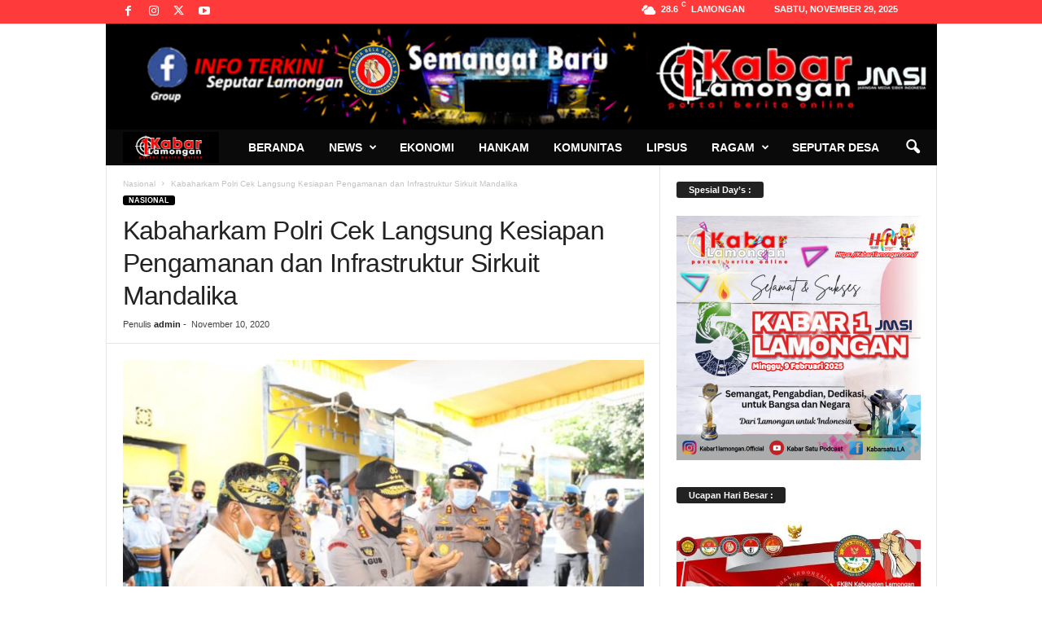

--- FILE ---
content_type: text/html; charset=UTF-8
request_url: https://kabar1lamongan.com/2020/11/10/kabaharkam-polri-cek-langsung-kesiapan-pengamanan-dan-infrastruktur-sirkuit-mandalika/
body_size: 33493
content:
<!doctype html >
<!--[if IE 8]>    <html class="ie8" lang="id"> <![endif]-->
<!--[if IE 9]>    <html class="ie9" lang="id"> <![endif]-->
<!--[if gt IE 8]><!--> <html lang="id"> <!--<![endif]-->
<head>
    
    <meta charset="UTF-8" />
    <meta name="viewport" content="width=device-width, initial-scale=1.0">
    <link rel="pingback" href="https://kabar1lamongan.com/xmlrpc.php" />
    <meta name='robots' content='index, follow, max-image-preview:large, max-snippet:-1, max-video-preview:-1' />
	<style>img:is([sizes="auto" i], [sizes^="auto," i]) { contain-intrinsic-size: 3000px 1500px }</style>
	<link rel="icon" type="image/png" href="https://kabar1lamongan.com/wp-content/uploads/2020/07/icon1.png">
	<!-- This site is optimized with the Yoast SEO Premium plugin v21.5 (Yoast SEO v26.4) - https://yoast.com/wordpress/plugins/seo/ -->
	<title>Kabaharkam Polri Cek Langsung Kesiapan Pengamanan dan Infrastruktur Sirkuit Mandalika Kabar1Lamongan.com</title>
	<meta name="description" content="Nusa Tenggara Barat - Kepala Badan Pemelihara Keamanan (Kabaharkam) Polri, Komjen Pol Agus Andrianto, lakukan pengecekan langsung kesiapan pengamanan dan" />
	<link rel="canonical" href="https://kabar1lamongan.com/2020/11/10/kabaharkam-polri-cek-langsung-kesiapan-pengamanan-dan-infrastruktur-sirkuit-mandalika/" />
	<meta property="og:locale" content="id_ID" />
	<meta property="og:type" content="article" />
	<meta property="og:title" content="Kabaharkam Polri Cek Langsung Kesiapan Pengamanan dan Infrastruktur Sirkuit Mandalika" />
	<meta property="og:description" content="Nusa Tenggara Barat - Kepala Badan Pemelihara Keamanan (Kabaharkam) Polri, Komjen Pol Agus Andrianto, lakukan pengecekan langsung kesiapan pengamanan dan" />
	<meta property="og:url" content="https://kabar1lamongan.com/2020/11/10/kabaharkam-polri-cek-langsung-kesiapan-pengamanan-dan-infrastruktur-sirkuit-mandalika/" />
	<meta property="og:site_name" content="Kabar1Lamongan.com" />
	<meta property="article:publisher" content="https://facebook.com/groups/1304878906548148" />
	<meta property="article:published_time" content="2020-11-10T04:14:25+00:00" />
	<meta property="og:image" content="https://kabar1lamongan.com/wp-content/uploads/2020/11/IMG-20201109-WA0012.jpg" />
	<meta property="og:image:width" content="1200" />
	<meta property="og:image:height" content="800" />
	<meta property="og:image:type" content="image/jpeg" />
	<meta name="author" content="admin" />
	<meta name="twitter:card" content="summary_large_image" />
	<meta name="twitter:creator" content="@Kabar1lamongan" />
	<meta name="twitter:site" content="@Kabar1lamongan" />
	<meta name="twitter:label1" content="Ditulis oleh" />
	<meta name="twitter:data1" content="admin" />
	<meta name="twitter:label2" content="Estimasi waktu membaca" />
	<meta name="twitter:data2" content="1 menit" />
	<script type="application/ld+json" class="yoast-schema-graph">{"@context":"https://schema.org","@graph":[{"@type":"Article","@id":"https://kabar1lamongan.com/2020/11/10/kabaharkam-polri-cek-langsung-kesiapan-pengamanan-dan-infrastruktur-sirkuit-mandalika/#article","isPartOf":{"@id":"https://kabar1lamongan.com/2020/11/10/kabaharkam-polri-cek-langsung-kesiapan-pengamanan-dan-infrastruktur-sirkuit-mandalika/"},"author":{"name":"admin","@id":"https://kabar1lamongan.com/#/schema/person/b79a54e083adf97dd0fbe98991c9d563"},"headline":"Kabaharkam Polri Cek Langsung Kesiapan Pengamanan dan Infrastruktur Sirkuit Mandalika","datePublished":"2020-11-10T04:14:25+00:00","mainEntityOfPage":{"@id":"https://kabar1lamongan.com/2020/11/10/kabaharkam-polri-cek-langsung-kesiapan-pengamanan-dan-infrastruktur-sirkuit-mandalika/"},"wordCount":286,"commentCount":0,"publisher":{"@id":"https://kabar1lamongan.com/#organization"},"image":{"@id":"https://kabar1lamongan.com/2020/11/10/kabaharkam-polri-cek-langsung-kesiapan-pengamanan-dan-infrastruktur-sirkuit-mandalika/#primaryimage"},"thumbnailUrl":"https://kabar1lamongan.com/wp-content/uploads/2020/11/IMG-20201109-WA0012.jpg","articleSection":["Nasional"],"inLanguage":"id","potentialAction":[{"@type":"CommentAction","name":"Comment","target":["https://kabar1lamongan.com/2020/11/10/kabaharkam-polri-cek-langsung-kesiapan-pengamanan-dan-infrastruktur-sirkuit-mandalika/#respond"]}]},{"@type":"WebPage","@id":"https://kabar1lamongan.com/2020/11/10/kabaharkam-polri-cek-langsung-kesiapan-pengamanan-dan-infrastruktur-sirkuit-mandalika/","url":"https://kabar1lamongan.com/2020/11/10/kabaharkam-polri-cek-langsung-kesiapan-pengamanan-dan-infrastruktur-sirkuit-mandalika/","name":"Kabaharkam Polri Cek Langsung Kesiapan Pengamanan dan Infrastruktur Sirkuit Mandalika Kabar1Lamongan.com","isPartOf":{"@id":"https://kabar1lamongan.com/#website"},"primaryImageOfPage":{"@id":"https://kabar1lamongan.com/2020/11/10/kabaharkam-polri-cek-langsung-kesiapan-pengamanan-dan-infrastruktur-sirkuit-mandalika/#primaryimage"},"image":{"@id":"https://kabar1lamongan.com/2020/11/10/kabaharkam-polri-cek-langsung-kesiapan-pengamanan-dan-infrastruktur-sirkuit-mandalika/#primaryimage"},"thumbnailUrl":"https://kabar1lamongan.com/wp-content/uploads/2020/11/IMG-20201109-WA0012.jpg","datePublished":"2020-11-10T04:14:25+00:00","description":"Nusa Tenggara Barat - Kepala Badan Pemelihara Keamanan (Kabaharkam) Polri, Komjen Pol Agus Andrianto, lakukan pengecekan langsung kesiapan pengamanan dan","breadcrumb":{"@id":"https://kabar1lamongan.com/2020/11/10/kabaharkam-polri-cek-langsung-kesiapan-pengamanan-dan-infrastruktur-sirkuit-mandalika/#breadcrumb"},"inLanguage":"id","potentialAction":[{"@type":"ReadAction","target":["https://kabar1lamongan.com/2020/11/10/kabaharkam-polri-cek-langsung-kesiapan-pengamanan-dan-infrastruktur-sirkuit-mandalika/"]}]},{"@type":"ImageObject","inLanguage":"id","@id":"https://kabar1lamongan.com/2020/11/10/kabaharkam-polri-cek-langsung-kesiapan-pengamanan-dan-infrastruktur-sirkuit-mandalika/#primaryimage","url":"https://kabar1lamongan.com/wp-content/uploads/2020/11/IMG-20201109-WA0012.jpg","contentUrl":"https://kabar1lamongan.com/wp-content/uploads/2020/11/IMG-20201109-WA0012.jpg","width":1200,"height":800},{"@type":"BreadcrumbList","@id":"https://kabar1lamongan.com/2020/11/10/kabaharkam-polri-cek-langsung-kesiapan-pengamanan-dan-infrastruktur-sirkuit-mandalika/#breadcrumb","itemListElement":[{"@type":"ListItem","position":1,"name":"Beranda","item":"https://kabar1lamongan.com/"},{"@type":"ListItem","position":2,"name":"Nasional","item":"https://kabar1lamongan.com/category/nasional/"},{"@type":"ListItem","position":3,"name":"Kabaharkam Polri Cek Langsung Kesiapan Pengamanan dan Infrastruktur Sirkuit Mandalika"}]},{"@type":"WebSite","@id":"https://kabar1lamongan.com/#website","url":"https://kabar1lamongan.com/","name":"Kabar1Lamongan.com","description":"Berita Terkini Lamongan","publisher":{"@id":"https://kabar1lamongan.com/#organization"},"potentialAction":[{"@type":"SearchAction","target":{"@type":"EntryPoint","urlTemplate":"https://kabar1lamongan.com/?s={search_term_string}"},"query-input":{"@type":"PropertyValueSpecification","valueRequired":true,"valueName":"search_term_string"}}],"inLanguage":"id"},{"@type":"Organization","@id":"https://kabar1lamongan.com/#organization","name":"KABAR 1 LAMONGAN","alternateName":"KABAR 1 LAMONGAN","url":"https://kabar1lamongan.com/","logo":{"@type":"ImageObject","inLanguage":"id","@id":"https://kabar1lamongan.com/#/schema/logo/image/","url":"https://kabar1lamongan.com/wp-content/uploads/2020/07/630.jpg","contentUrl":"https://kabar1lamongan.com/wp-content/uploads/2020/07/630.jpg","width":1200,"height":630,"caption":"KABAR 1 LAMONGAN"},"image":{"@id":"https://kabar1lamongan.com/#/schema/logo/image/"},"sameAs":["https://facebook.com/groups/1304878906548148","https://x.com/Kabar1lamongan","https://www.instagram.com/kabar1lamongan/","https://www.youtube.com/channel/UCsde3VNyVDiJiX59ujWj2jA"]},{"@type":"Person","@id":"https://kabar1lamongan.com/#/schema/person/b79a54e083adf97dd0fbe98991c9d563","name":"admin","image":{"@type":"ImageObject","inLanguage":"id","@id":"https://kabar1lamongan.com/#/schema/person/image/","url":"https://secure.gravatar.com/avatar/75031ea2512d9b0bc6265fc28096e65e7c893ee977199d093efaf7b67f401147?s=96&d=mm&r=g","contentUrl":"https://secure.gravatar.com/avatar/75031ea2512d9b0bc6265fc28096e65e7c893ee977199d093efaf7b67f401147?s=96&d=mm&r=g","caption":"admin"},"sameAs":["https://kabar1lamongan.com"]}]}</script>
	<!-- / Yoast SEO Premium plugin. -->


<link rel='dns-prefetch' href='//code.responsivevoice.org' />
<link rel='dns-prefetch' href='//www.googletagmanager.com' />
<link rel='dns-prefetch' href='//pagead2.googlesyndication.com' />
<link rel='dns-prefetch' href='//fundingchoicesmessages.google.com' />
<link rel="alternate" type="application/rss+xml" title="Kabar1Lamongan.com &raquo; Feed" href="https://kabar1lamongan.com/feed/" />
<link rel="alternate" type="application/rss+xml" title="Kabar1Lamongan.com &raquo; Umpan Komentar" href="https://kabar1lamongan.com/comments/feed/" />
<link rel="alternate" type="application/rss+xml" title="Kabar1Lamongan.com &raquo; Kabaharkam Polri Cek Langsung Kesiapan Pengamanan dan Infrastruktur Sirkuit Mandalika Umpan Komentar" href="https://kabar1lamongan.com/2020/11/10/kabaharkam-polri-cek-langsung-kesiapan-pengamanan-dan-infrastruktur-sirkuit-mandalika/feed/" />
<script type="text/javascript">
/* <![CDATA[ */
window._wpemojiSettings = {"baseUrl":"https:\/\/s.w.org\/images\/core\/emoji\/16.0.1\/72x72\/","ext":".png","svgUrl":"https:\/\/s.w.org\/images\/core\/emoji\/16.0.1\/svg\/","svgExt":".svg","source":{"concatemoji":"https:\/\/kabar1lamongan.com\/wp-includes\/js\/wp-emoji-release.min.js?ver=6.8.3"}};
/*! This file is auto-generated */
!function(s,n){var o,i,e;function c(e){try{var t={supportTests:e,timestamp:(new Date).valueOf()};sessionStorage.setItem(o,JSON.stringify(t))}catch(e){}}function p(e,t,n){e.clearRect(0,0,e.canvas.width,e.canvas.height),e.fillText(t,0,0);var t=new Uint32Array(e.getImageData(0,0,e.canvas.width,e.canvas.height).data),a=(e.clearRect(0,0,e.canvas.width,e.canvas.height),e.fillText(n,0,0),new Uint32Array(e.getImageData(0,0,e.canvas.width,e.canvas.height).data));return t.every(function(e,t){return e===a[t]})}function u(e,t){e.clearRect(0,0,e.canvas.width,e.canvas.height),e.fillText(t,0,0);for(var n=e.getImageData(16,16,1,1),a=0;a<n.data.length;a++)if(0!==n.data[a])return!1;return!0}function f(e,t,n,a){switch(t){case"flag":return n(e,"\ud83c\udff3\ufe0f\u200d\u26a7\ufe0f","\ud83c\udff3\ufe0f\u200b\u26a7\ufe0f")?!1:!n(e,"\ud83c\udde8\ud83c\uddf6","\ud83c\udde8\u200b\ud83c\uddf6")&&!n(e,"\ud83c\udff4\udb40\udc67\udb40\udc62\udb40\udc65\udb40\udc6e\udb40\udc67\udb40\udc7f","\ud83c\udff4\u200b\udb40\udc67\u200b\udb40\udc62\u200b\udb40\udc65\u200b\udb40\udc6e\u200b\udb40\udc67\u200b\udb40\udc7f");case"emoji":return!a(e,"\ud83e\udedf")}return!1}function g(e,t,n,a){var r="undefined"!=typeof WorkerGlobalScope&&self instanceof WorkerGlobalScope?new OffscreenCanvas(300,150):s.createElement("canvas"),o=r.getContext("2d",{willReadFrequently:!0}),i=(o.textBaseline="top",o.font="600 32px Arial",{});return e.forEach(function(e){i[e]=t(o,e,n,a)}),i}function t(e){var t=s.createElement("script");t.src=e,t.defer=!0,s.head.appendChild(t)}"undefined"!=typeof Promise&&(o="wpEmojiSettingsSupports",i=["flag","emoji"],n.supports={everything:!0,everythingExceptFlag:!0},e=new Promise(function(e){s.addEventListener("DOMContentLoaded",e,{once:!0})}),new Promise(function(t){var n=function(){try{var e=JSON.parse(sessionStorage.getItem(o));if("object"==typeof e&&"number"==typeof e.timestamp&&(new Date).valueOf()<e.timestamp+604800&&"object"==typeof e.supportTests)return e.supportTests}catch(e){}return null}();if(!n){if("undefined"!=typeof Worker&&"undefined"!=typeof OffscreenCanvas&&"undefined"!=typeof URL&&URL.createObjectURL&&"undefined"!=typeof Blob)try{var e="postMessage("+g.toString()+"("+[JSON.stringify(i),f.toString(),p.toString(),u.toString()].join(",")+"));",a=new Blob([e],{type:"text/javascript"}),r=new Worker(URL.createObjectURL(a),{name:"wpTestEmojiSupports"});return void(r.onmessage=function(e){c(n=e.data),r.terminate(),t(n)})}catch(e){}c(n=g(i,f,p,u))}t(n)}).then(function(e){for(var t in e)n.supports[t]=e[t],n.supports.everything=n.supports.everything&&n.supports[t],"flag"!==t&&(n.supports.everythingExceptFlag=n.supports.everythingExceptFlag&&n.supports[t]);n.supports.everythingExceptFlag=n.supports.everythingExceptFlag&&!n.supports.flag,n.DOMReady=!1,n.readyCallback=function(){n.DOMReady=!0}}).then(function(){return e}).then(function(){var e;n.supports.everything||(n.readyCallback(),(e=n.source||{}).concatemoji?t(e.concatemoji):e.wpemoji&&e.twemoji&&(t(e.twemoji),t(e.wpemoji)))}))}((window,document),window._wpemojiSettings);
/* ]]> */
</script>
<style id='wp-emoji-styles-inline-css' type='text/css'>

	img.wp-smiley, img.emoji {
		display: inline !important;
		border: none !important;
		box-shadow: none !important;
		height: 1em !important;
		width: 1em !important;
		margin: 0 0.07em !important;
		vertical-align: -0.1em !important;
		background: none !important;
		padding: 0 !important;
	}
</style>
<link rel='stylesheet' id='wp-block-library-css' href='https://kabar1lamongan.com/wp-includes/css/dist/block-library/style.min.css?ver=6.8.3' type='text/css' media='all' />
<style id='classic-theme-styles-inline-css' type='text/css'>
/*! This file is auto-generated */
.wp-block-button__link{color:#fff;background-color:#32373c;border-radius:9999px;box-shadow:none;text-decoration:none;padding:calc(.667em + 2px) calc(1.333em + 2px);font-size:1.125em}.wp-block-file__button{background:#32373c;color:#fff;text-decoration:none}
</style>
<style id='global-styles-inline-css' type='text/css'>
:root{--wp--preset--aspect-ratio--square: 1;--wp--preset--aspect-ratio--4-3: 4/3;--wp--preset--aspect-ratio--3-4: 3/4;--wp--preset--aspect-ratio--3-2: 3/2;--wp--preset--aspect-ratio--2-3: 2/3;--wp--preset--aspect-ratio--16-9: 16/9;--wp--preset--aspect-ratio--9-16: 9/16;--wp--preset--color--black: #000000;--wp--preset--color--cyan-bluish-gray: #abb8c3;--wp--preset--color--white: #ffffff;--wp--preset--color--pale-pink: #f78da7;--wp--preset--color--vivid-red: #cf2e2e;--wp--preset--color--luminous-vivid-orange: #ff6900;--wp--preset--color--luminous-vivid-amber: #fcb900;--wp--preset--color--light-green-cyan: #7bdcb5;--wp--preset--color--vivid-green-cyan: #00d084;--wp--preset--color--pale-cyan-blue: #8ed1fc;--wp--preset--color--vivid-cyan-blue: #0693e3;--wp--preset--color--vivid-purple: #9b51e0;--wp--preset--gradient--vivid-cyan-blue-to-vivid-purple: linear-gradient(135deg,rgba(6,147,227,1) 0%,rgb(155,81,224) 100%);--wp--preset--gradient--light-green-cyan-to-vivid-green-cyan: linear-gradient(135deg,rgb(122,220,180) 0%,rgb(0,208,130) 100%);--wp--preset--gradient--luminous-vivid-amber-to-luminous-vivid-orange: linear-gradient(135deg,rgba(252,185,0,1) 0%,rgba(255,105,0,1) 100%);--wp--preset--gradient--luminous-vivid-orange-to-vivid-red: linear-gradient(135deg,rgba(255,105,0,1) 0%,rgb(207,46,46) 100%);--wp--preset--gradient--very-light-gray-to-cyan-bluish-gray: linear-gradient(135deg,rgb(238,238,238) 0%,rgb(169,184,195) 100%);--wp--preset--gradient--cool-to-warm-spectrum: linear-gradient(135deg,rgb(74,234,220) 0%,rgb(151,120,209) 20%,rgb(207,42,186) 40%,rgb(238,44,130) 60%,rgb(251,105,98) 80%,rgb(254,248,76) 100%);--wp--preset--gradient--blush-light-purple: linear-gradient(135deg,rgb(255,206,236) 0%,rgb(152,150,240) 100%);--wp--preset--gradient--blush-bordeaux: linear-gradient(135deg,rgb(254,205,165) 0%,rgb(254,45,45) 50%,rgb(107,0,62) 100%);--wp--preset--gradient--luminous-dusk: linear-gradient(135deg,rgb(255,203,112) 0%,rgb(199,81,192) 50%,rgb(65,88,208) 100%);--wp--preset--gradient--pale-ocean: linear-gradient(135deg,rgb(255,245,203) 0%,rgb(182,227,212) 50%,rgb(51,167,181) 100%);--wp--preset--gradient--electric-grass: linear-gradient(135deg,rgb(202,248,128) 0%,rgb(113,206,126) 100%);--wp--preset--gradient--midnight: linear-gradient(135deg,rgb(2,3,129) 0%,rgb(40,116,252) 100%);--wp--preset--font-size--small: 10px;--wp--preset--font-size--medium: 20px;--wp--preset--font-size--large: 30px;--wp--preset--font-size--x-large: 42px;--wp--preset--font-size--regular: 14px;--wp--preset--font-size--larger: 48px;--wp--preset--spacing--20: 0.44rem;--wp--preset--spacing--30: 0.67rem;--wp--preset--spacing--40: 1rem;--wp--preset--spacing--50: 1.5rem;--wp--preset--spacing--60: 2.25rem;--wp--preset--spacing--70: 3.38rem;--wp--preset--spacing--80: 5.06rem;--wp--preset--shadow--natural: 6px 6px 9px rgba(0, 0, 0, 0.2);--wp--preset--shadow--deep: 12px 12px 50px rgba(0, 0, 0, 0.4);--wp--preset--shadow--sharp: 6px 6px 0px rgba(0, 0, 0, 0.2);--wp--preset--shadow--outlined: 6px 6px 0px -3px rgba(255, 255, 255, 1), 6px 6px rgba(0, 0, 0, 1);--wp--preset--shadow--crisp: 6px 6px 0px rgba(0, 0, 0, 1);}:where(.is-layout-flex){gap: 0.5em;}:where(.is-layout-grid){gap: 0.5em;}body .is-layout-flex{display: flex;}.is-layout-flex{flex-wrap: wrap;align-items: center;}.is-layout-flex > :is(*, div){margin: 0;}body .is-layout-grid{display: grid;}.is-layout-grid > :is(*, div){margin: 0;}:where(.wp-block-columns.is-layout-flex){gap: 2em;}:where(.wp-block-columns.is-layout-grid){gap: 2em;}:where(.wp-block-post-template.is-layout-flex){gap: 1.25em;}:where(.wp-block-post-template.is-layout-grid){gap: 1.25em;}.has-black-color{color: var(--wp--preset--color--black) !important;}.has-cyan-bluish-gray-color{color: var(--wp--preset--color--cyan-bluish-gray) !important;}.has-white-color{color: var(--wp--preset--color--white) !important;}.has-pale-pink-color{color: var(--wp--preset--color--pale-pink) !important;}.has-vivid-red-color{color: var(--wp--preset--color--vivid-red) !important;}.has-luminous-vivid-orange-color{color: var(--wp--preset--color--luminous-vivid-orange) !important;}.has-luminous-vivid-amber-color{color: var(--wp--preset--color--luminous-vivid-amber) !important;}.has-light-green-cyan-color{color: var(--wp--preset--color--light-green-cyan) !important;}.has-vivid-green-cyan-color{color: var(--wp--preset--color--vivid-green-cyan) !important;}.has-pale-cyan-blue-color{color: var(--wp--preset--color--pale-cyan-blue) !important;}.has-vivid-cyan-blue-color{color: var(--wp--preset--color--vivid-cyan-blue) !important;}.has-vivid-purple-color{color: var(--wp--preset--color--vivid-purple) !important;}.has-black-background-color{background-color: var(--wp--preset--color--black) !important;}.has-cyan-bluish-gray-background-color{background-color: var(--wp--preset--color--cyan-bluish-gray) !important;}.has-white-background-color{background-color: var(--wp--preset--color--white) !important;}.has-pale-pink-background-color{background-color: var(--wp--preset--color--pale-pink) !important;}.has-vivid-red-background-color{background-color: var(--wp--preset--color--vivid-red) !important;}.has-luminous-vivid-orange-background-color{background-color: var(--wp--preset--color--luminous-vivid-orange) !important;}.has-luminous-vivid-amber-background-color{background-color: var(--wp--preset--color--luminous-vivid-amber) !important;}.has-light-green-cyan-background-color{background-color: var(--wp--preset--color--light-green-cyan) !important;}.has-vivid-green-cyan-background-color{background-color: var(--wp--preset--color--vivid-green-cyan) !important;}.has-pale-cyan-blue-background-color{background-color: var(--wp--preset--color--pale-cyan-blue) !important;}.has-vivid-cyan-blue-background-color{background-color: var(--wp--preset--color--vivid-cyan-blue) !important;}.has-vivid-purple-background-color{background-color: var(--wp--preset--color--vivid-purple) !important;}.has-black-border-color{border-color: var(--wp--preset--color--black) !important;}.has-cyan-bluish-gray-border-color{border-color: var(--wp--preset--color--cyan-bluish-gray) !important;}.has-white-border-color{border-color: var(--wp--preset--color--white) !important;}.has-pale-pink-border-color{border-color: var(--wp--preset--color--pale-pink) !important;}.has-vivid-red-border-color{border-color: var(--wp--preset--color--vivid-red) !important;}.has-luminous-vivid-orange-border-color{border-color: var(--wp--preset--color--luminous-vivid-orange) !important;}.has-luminous-vivid-amber-border-color{border-color: var(--wp--preset--color--luminous-vivid-amber) !important;}.has-light-green-cyan-border-color{border-color: var(--wp--preset--color--light-green-cyan) !important;}.has-vivid-green-cyan-border-color{border-color: var(--wp--preset--color--vivid-green-cyan) !important;}.has-pale-cyan-blue-border-color{border-color: var(--wp--preset--color--pale-cyan-blue) !important;}.has-vivid-cyan-blue-border-color{border-color: var(--wp--preset--color--vivid-cyan-blue) !important;}.has-vivid-purple-border-color{border-color: var(--wp--preset--color--vivid-purple) !important;}.has-vivid-cyan-blue-to-vivid-purple-gradient-background{background: var(--wp--preset--gradient--vivid-cyan-blue-to-vivid-purple) !important;}.has-light-green-cyan-to-vivid-green-cyan-gradient-background{background: var(--wp--preset--gradient--light-green-cyan-to-vivid-green-cyan) !important;}.has-luminous-vivid-amber-to-luminous-vivid-orange-gradient-background{background: var(--wp--preset--gradient--luminous-vivid-amber-to-luminous-vivid-orange) !important;}.has-luminous-vivid-orange-to-vivid-red-gradient-background{background: var(--wp--preset--gradient--luminous-vivid-orange-to-vivid-red) !important;}.has-very-light-gray-to-cyan-bluish-gray-gradient-background{background: var(--wp--preset--gradient--very-light-gray-to-cyan-bluish-gray) !important;}.has-cool-to-warm-spectrum-gradient-background{background: var(--wp--preset--gradient--cool-to-warm-spectrum) !important;}.has-blush-light-purple-gradient-background{background: var(--wp--preset--gradient--blush-light-purple) !important;}.has-blush-bordeaux-gradient-background{background: var(--wp--preset--gradient--blush-bordeaux) !important;}.has-luminous-dusk-gradient-background{background: var(--wp--preset--gradient--luminous-dusk) !important;}.has-pale-ocean-gradient-background{background: var(--wp--preset--gradient--pale-ocean) !important;}.has-electric-grass-gradient-background{background: var(--wp--preset--gradient--electric-grass) !important;}.has-midnight-gradient-background{background: var(--wp--preset--gradient--midnight) !important;}.has-small-font-size{font-size: var(--wp--preset--font-size--small) !important;}.has-medium-font-size{font-size: var(--wp--preset--font-size--medium) !important;}.has-large-font-size{font-size: var(--wp--preset--font-size--large) !important;}.has-x-large-font-size{font-size: var(--wp--preset--font-size--x-large) !important;}
:where(.wp-block-post-template.is-layout-flex){gap: 1.25em;}:where(.wp-block-post-template.is-layout-grid){gap: 1.25em;}
:where(.wp-block-columns.is-layout-flex){gap: 2em;}:where(.wp-block-columns.is-layout-grid){gap: 2em;}
:root :where(.wp-block-pullquote){font-size: 1.5em;line-height: 1.6;}
</style>
<link rel='stylesheet' id='rv-style-css' href='https://kabar1lamongan.com/wp-content/plugins/responsivevoice-text-to-speech/includes/css/responsivevoice.css?ver=6.8.3' type='text/css' media='all' />
<link rel='stylesheet' id='td-theme-css' href='https://kabar1lamongan.com/wp-content/themes/Newsmag/style.css?ver=5.4.3.1' type='text/css' media='all' />
<style id='td-theme-inline-css' type='text/css'>
    
        /* custom css - generated by TagDiv Composer */
        @media (max-width: 767px) {
            .td-header-desktop-wrap {
                display: none;
            }
        }
        @media (min-width: 767px) {
            .td-header-mobile-wrap {
                display: none;
            }
        }
    
	
</style>
<link rel='stylesheet' id='js_composer_front-css' href='https://kabar1lamongan.com/wp-content/plugins/js_composer/assets/css/js_composer.min.css?ver=8.1' type='text/css' media='all' />
<link rel='stylesheet' id='td-legacy-framework-front-style-css' href='https://kabar1lamongan.com/wp-content/plugins/td-composer/legacy/Newsmag/assets/css/td_legacy_main.css?ver=e5fcc38395b0030bac3ad179898970d6x' type='text/css' media='all' />
<script type="text/javascript" src="https://code.responsivevoice.org/responsivevoice.js" id="responsive-voice-js"></script>
<script type="text/javascript" src="https://kabar1lamongan.com/wp-includes/js/jquery/jquery.min.js?ver=3.7.1" id="jquery-core-js"></script>
<script type="text/javascript" src="https://kabar1lamongan.com/wp-includes/js/jquery/jquery-migrate.min.js?ver=3.4.1" id="jquery-migrate-js"></script>

<!-- Potongan tag Google (gtag.js) ditambahkan oleh Site Kit -->
<!-- Snippet Google Analytics telah ditambahkan oleh Site Kit -->
<script type="text/javascript" src="https://www.googletagmanager.com/gtag/js?id=GT-NFX3SHS" id="google_gtagjs-js" async></script>
<script type="text/javascript" id="google_gtagjs-js-after">
/* <![CDATA[ */
window.dataLayer = window.dataLayer || [];function gtag(){dataLayer.push(arguments);}
gtag("set","linker",{"domains":["kabar1lamongan.com"]});
gtag("js", new Date());
gtag("set", "developer_id.dZTNiMT", true);
gtag("config", "GT-NFX3SHS");
/* ]]> */
</script>
<link rel="https://api.w.org/" href="https://kabar1lamongan.com/wp-json/" /><link rel="alternate" title="JSON" type="application/json" href="https://kabar1lamongan.com/wp-json/wp/v2/posts/3261" /><link rel="EditURI" type="application/rsd+xml" title="RSD" href="https://kabar1lamongan.com/xmlrpc.php?rsd" />
<meta name="generator" content="WordPress 6.8.3" />
<link rel='shortlink' href='https://kabar1lamongan.com/?p=3261' />
<link rel="alternate" title="oEmbed (JSON)" type="application/json+oembed" href="https://kabar1lamongan.com/wp-json/oembed/1.0/embed?url=https%3A%2F%2Fkabar1lamongan.com%2F2020%2F11%2F10%2Fkabaharkam-polri-cek-langsung-kesiapan-pengamanan-dan-infrastruktur-sirkuit-mandalika%2F" />
<link rel="alternate" title="oEmbed (XML)" type="text/xml+oembed" href="https://kabar1lamongan.com/wp-json/oembed/1.0/embed?url=https%3A%2F%2Fkabar1lamongan.com%2F2020%2F11%2F10%2Fkabaharkam-polri-cek-langsung-kesiapan-pengamanan-dan-infrastruktur-sirkuit-mandalika%2F&#038;format=xml" />
<meta name="generator" content="Site Kit by Google 1.166.0" />  <script src="https://cdn.onesignal.com/sdks/web/v16/OneSignalSDK.page.js" defer></script>
  <script>
          window.OneSignalDeferred = window.OneSignalDeferred || [];
          OneSignalDeferred.push(async function(OneSignal) {
            await OneSignal.init({
              appId: "c5402de1-61b6-4061-83e3-8493aea4feff",
              serviceWorkerOverrideForTypical: true,
              path: "https://kabar1lamongan.com/wp-content/plugins/onesignal-free-web-push-notifications/sdk_files/",
              serviceWorkerParam: { scope: "/wp-content/plugins/onesignal-free-web-push-notifications/sdk_files/push/onesignal/" },
              serviceWorkerPath: "OneSignalSDKWorker.js",
            });
          });

          // Unregister the legacy OneSignal service worker to prevent scope conflicts
          if (navigator.serviceWorker) {
            navigator.serviceWorker.getRegistrations().then((registrations) => {
              // Iterate through all registered service workers
              registrations.forEach((registration) => {
                // Check the script URL to identify the specific service worker
                if (registration.active && registration.active.scriptURL.includes('OneSignalSDKWorker.js.php')) {
                  // Unregister the service worker
                  registration.unregister().then((success) => {
                    if (success) {
                      console.log('OneSignalSW: Successfully unregistered:', registration.active.scriptURL);
                    } else {
                      console.log('OneSignalSW: Failed to unregister:', registration.active.scriptURL);
                    }
                  });
                }
              });
            }).catch((error) => {
              console.error('Error fetching service worker registrations:', error);
            });
        }
        </script>
<script id="wpcp_disable_selection" type="text/javascript">
var image_save_msg='You are not allowed to save images!';
	var no_menu_msg='Context Menu disabled!';
	var smessage = "Content is protected !!";

function disableEnterKey(e)
{
	var elemtype = e.target.tagName;
	
	elemtype = elemtype.toUpperCase();
	
	if (elemtype == "TEXT" || elemtype == "TEXTAREA" || elemtype == "INPUT" || elemtype == "PASSWORD" || elemtype == "SELECT" || elemtype == "OPTION" || elemtype == "EMBED")
	{
		elemtype = 'TEXT';
	}
	
	if (e.ctrlKey){
     var key;
     if(window.event)
          key = window.event.keyCode;     //IE
     else
          key = e.which;     //firefox (97)
    //if (key != 17) alert(key);
     if (elemtype!= 'TEXT' && (key == 97 || key == 65 || key == 67 || key == 99 || key == 88 || key == 120 || key == 26 || key == 85  || key == 86 || key == 83 || key == 43 || key == 73))
     {
		if(wccp_free_iscontenteditable(e)) return true;
		show_wpcp_message('You are not allowed to copy content or view source');
		return false;
     }else
     	return true;
     }
}


/*For contenteditable tags*/
function wccp_free_iscontenteditable(e)
{
	var e = e || window.event; // also there is no e.target property in IE. instead IE uses window.event.srcElement
  	
	var target = e.target || e.srcElement;

	var elemtype = e.target.nodeName;
	
	elemtype = elemtype.toUpperCase();
	
	var iscontenteditable = "false";
		
	if(typeof target.getAttribute!="undefined" ) iscontenteditable = target.getAttribute("contenteditable"); // Return true or false as string
	
	var iscontenteditable2 = false;
	
	if(typeof target.isContentEditable!="undefined" ) iscontenteditable2 = target.isContentEditable; // Return true or false as boolean

	if(target.parentElement.isContentEditable) iscontenteditable2 = true;
	
	if (iscontenteditable == "true" || iscontenteditable2 == true)
	{
		if(typeof target.style!="undefined" ) target.style.cursor = "text";
		
		return true;
	}
}

////////////////////////////////////
function disable_copy(e)
{	
	var e = e || window.event; // also there is no e.target property in IE. instead IE uses window.event.srcElement
	
	var elemtype = e.target.tagName;
	
	elemtype = elemtype.toUpperCase();
	
	if (elemtype == "TEXT" || elemtype == "TEXTAREA" || elemtype == "INPUT" || elemtype == "PASSWORD" || elemtype == "SELECT" || elemtype == "OPTION" || elemtype == "EMBED")
	{
		elemtype = 'TEXT';
	}
	
	if(wccp_free_iscontenteditable(e)) return true;
	
	var isSafari = /Safari/.test(navigator.userAgent) && /Apple Computer/.test(navigator.vendor);
	
	var checker_IMG = '';
	if (elemtype == "IMG" && checker_IMG == 'checked' && e.detail >= 2) {show_wpcp_message(alertMsg_IMG);return false;}
	if (elemtype != "TEXT")
	{
		if (smessage !== "" && e.detail == 2)
			show_wpcp_message(smessage);
		
		if (isSafari)
			return true;
		else
			return false;
	}	
}

//////////////////////////////////////////
function disable_copy_ie()
{
	var e = e || window.event;
	var elemtype = window.event.srcElement.nodeName;
	elemtype = elemtype.toUpperCase();
	if(wccp_free_iscontenteditable(e)) return true;
	if (elemtype == "IMG") {show_wpcp_message(alertMsg_IMG);return false;}
	if (elemtype != "TEXT" && elemtype != "TEXTAREA" && elemtype != "INPUT" && elemtype != "PASSWORD" && elemtype != "SELECT" && elemtype != "OPTION" && elemtype != "EMBED")
	{
		return false;
	}
}	
function reEnable()
{
	return true;
}
document.onkeydown = disableEnterKey;
document.onselectstart = disable_copy_ie;
if(navigator.userAgent.indexOf('MSIE')==-1)
{
	document.onmousedown = disable_copy;
	document.onclick = reEnable;
}
function disableSelection(target)
{
    //For IE This code will work
    if (typeof target.onselectstart!="undefined")
    target.onselectstart = disable_copy_ie;
    
    //For Firefox This code will work
    else if (typeof target.style.MozUserSelect!="undefined")
    {target.style.MozUserSelect="none";}
    
    //All other  (ie: Opera) This code will work
    else
    target.onmousedown=function(){return false}
    target.style.cursor = "default";
}
//Calling the JS function directly just after body load
window.onload = function(){disableSelection(document.body);};

//////////////////special for safari Start////////////////
var onlongtouch;
var timer;
var touchduration = 1000; //length of time we want the user to touch before we do something

var elemtype = "";
function touchstart(e) {
	var e = e || window.event;
  // also there is no e.target property in IE.
  // instead IE uses window.event.srcElement
  	var target = e.target || e.srcElement;
	
	elemtype = window.event.srcElement.nodeName;
	
	elemtype = elemtype.toUpperCase();
	
	if(!wccp_pro_is_passive()) e.preventDefault();
	if (!timer) {
		timer = setTimeout(onlongtouch, touchduration);
	}
}

function touchend() {
    //stops short touches from firing the event
    if (timer) {
        clearTimeout(timer);
        timer = null;
    }
	onlongtouch();
}

onlongtouch = function(e) { //this will clear the current selection if anything selected
	
	if (elemtype != "TEXT" && elemtype != "TEXTAREA" && elemtype != "INPUT" && elemtype != "PASSWORD" && elemtype != "SELECT" && elemtype != "EMBED" && elemtype != "OPTION")	
	{
		if (window.getSelection) {
			if (window.getSelection().empty) {  // Chrome
			window.getSelection().empty();
			} else if (window.getSelection().removeAllRanges) {  // Firefox
			window.getSelection().removeAllRanges();
			}
		} else if (document.selection) {  // IE?
			document.selection.empty();
		}
		return false;
	}
};

document.addEventListener("DOMContentLoaded", function(event) { 
    window.addEventListener("touchstart", touchstart, false);
    window.addEventListener("touchend", touchend, false);
});

function wccp_pro_is_passive() {

  var cold = false,
  hike = function() {};

  try {
	  const object1 = {};
  var aid = Object.defineProperty(object1, 'passive', {
  get() {cold = true}
  });
  window.addEventListener('test', hike, aid);
  window.removeEventListener('test', hike, aid);
  } catch (e) {}

  return cold;
}
/*special for safari End*/
</script>
<script id="wpcp_disable_Right_Click" type="text/javascript">
document.ondragstart = function() { return false;}
	function nocontext(e) {
	   return false;
	}
	document.oncontextmenu = nocontext;
</script>
<style>
.unselectable
{
-moz-user-select:none;
-webkit-user-select:none;
cursor: default;
}
html
{
-webkit-touch-callout: none;
-webkit-user-select: none;
-khtml-user-select: none;
-moz-user-select: none;
-ms-user-select: none;
user-select: none;
-webkit-tap-highlight-color: rgba(0,0,0,0);
}
</style>
<script id="wpcp_css_disable_selection" type="text/javascript">
var e = document.getElementsByTagName('body')[0];
if(e)
{
	e.setAttribute('unselectable',"on");
}
</script>

<!-- Meta tag Google AdSense ditambahkan oleh Site Kit -->
<meta name="google-adsense-platform-account" content="ca-host-pub-2644536267352236">
<meta name="google-adsense-platform-domain" content="sitekit.withgoogle.com">
<!-- Akhir tag meta Google AdSense yang ditambahkan oleh Site Kit -->
<meta name="generator" content="Powered by WPBakery Page Builder - drag and drop page builder for WordPress."/>

<!-- Snippet Google AdSense telah ditambahkan oleh Site Kit -->
<script type="text/javascript" async="async" src="https://pagead2.googlesyndication.com/pagead/js/adsbygoogle.js?client=ca-pub-5207652640548614&amp;host=ca-host-pub-2644536267352236" crossorigin="anonymous"></script>

<!-- Snippet Google AdSense penutup telah ditambahkan oleh Site Kit -->

<!-- Snippet Google AdSense Ad Blocking Recovery ditambahkan oleh Site Kit -->
<script async src="https://fundingchoicesmessages.google.com/i/pub-5207652640548614?ers=1"></script><script>(function() {function signalGooglefcPresent() {if (!window.frames['googlefcPresent']) {if (document.body) {const iframe = document.createElement('iframe'); iframe.style = 'width: 0; height: 0; border: none; z-index: -1000; left: -1000px; top: -1000px;'; iframe.style.display = 'none'; iframe.name = 'googlefcPresent'; document.body.appendChild(iframe);} else {setTimeout(signalGooglefcPresent, 0);}}}signalGooglefcPresent();})();</script>
<!-- Snippet End Google AdSense Ad Blocking Recovery ditambahkan oleh Site Kit -->

<!-- Snippet Google AdSense Ad Blocking Recovery Error Protection ditambahkan oleh Site Kit -->
<script>(function(){'use strict';function aa(a){var b=0;return function(){return b<a.length?{done:!1,value:a[b++]}:{done:!0}}}var ba=typeof Object.defineProperties=="function"?Object.defineProperty:function(a,b,c){if(a==Array.prototype||a==Object.prototype)return a;a[b]=c.value;return a};
function ca(a){a=["object"==typeof globalThis&&globalThis,a,"object"==typeof window&&window,"object"==typeof self&&self,"object"==typeof global&&global];for(var b=0;b<a.length;++b){var c=a[b];if(c&&c.Math==Math)return c}throw Error("Cannot find global object");}var da=ca(this);function l(a,b){if(b)a:{var c=da;a=a.split(".");for(var d=0;d<a.length-1;d++){var e=a[d];if(!(e in c))break a;c=c[e]}a=a[a.length-1];d=c[a];b=b(d);b!=d&&b!=null&&ba(c,a,{configurable:!0,writable:!0,value:b})}}
function ea(a){return a.raw=a}function n(a){var b=typeof Symbol!="undefined"&&Symbol.iterator&&a[Symbol.iterator];if(b)return b.call(a);if(typeof a.length=="number")return{next:aa(a)};throw Error(String(a)+" is not an iterable or ArrayLike");}function fa(a){for(var b,c=[];!(b=a.next()).done;)c.push(b.value);return c}var ha=typeof Object.create=="function"?Object.create:function(a){function b(){}b.prototype=a;return new b},p;
if(typeof Object.setPrototypeOf=="function")p=Object.setPrototypeOf;else{var q;a:{var ja={a:!0},ka={};try{ka.__proto__=ja;q=ka.a;break a}catch(a){}q=!1}p=q?function(a,b){a.__proto__=b;if(a.__proto__!==b)throw new TypeError(a+" is not extensible");return a}:null}var la=p;
function t(a,b){a.prototype=ha(b.prototype);a.prototype.constructor=a;if(la)la(a,b);else for(var c in b)if(c!="prototype")if(Object.defineProperties){var d=Object.getOwnPropertyDescriptor(b,c);d&&Object.defineProperty(a,c,d)}else a[c]=b[c];a.A=b.prototype}function ma(){for(var a=Number(this),b=[],c=a;c<arguments.length;c++)b[c-a]=arguments[c];return b}l("Object.is",function(a){return a?a:function(b,c){return b===c?b!==0||1/b===1/c:b!==b&&c!==c}});
l("Array.prototype.includes",function(a){return a?a:function(b,c){var d=this;d instanceof String&&(d=String(d));var e=d.length;c=c||0;for(c<0&&(c=Math.max(c+e,0));c<e;c++){var f=d[c];if(f===b||Object.is(f,b))return!0}return!1}});
l("String.prototype.includes",function(a){return a?a:function(b,c){if(this==null)throw new TypeError("The 'this' value for String.prototype.includes must not be null or undefined");if(b instanceof RegExp)throw new TypeError("First argument to String.prototype.includes must not be a regular expression");return this.indexOf(b,c||0)!==-1}});l("Number.MAX_SAFE_INTEGER",function(){return 9007199254740991});
l("Number.isFinite",function(a){return a?a:function(b){return typeof b!=="number"?!1:!isNaN(b)&&b!==Infinity&&b!==-Infinity}});l("Number.isInteger",function(a){return a?a:function(b){return Number.isFinite(b)?b===Math.floor(b):!1}});l("Number.isSafeInteger",function(a){return a?a:function(b){return Number.isInteger(b)&&Math.abs(b)<=Number.MAX_SAFE_INTEGER}});
l("Math.trunc",function(a){return a?a:function(b){b=Number(b);if(isNaN(b)||b===Infinity||b===-Infinity||b===0)return b;var c=Math.floor(Math.abs(b));return b<0?-c:c}});/*

 Copyright The Closure Library Authors.
 SPDX-License-Identifier: Apache-2.0
*/
var u=this||self;function v(a,b){a:{var c=["CLOSURE_FLAGS"];for(var d=u,e=0;e<c.length;e++)if(d=d[c[e]],d==null){c=null;break a}c=d}a=c&&c[a];return a!=null?a:b}function w(a){return a};function na(a){u.setTimeout(function(){throw a;},0)};var oa=v(610401301,!1),pa=v(188588736,!0),qa=v(645172343,v(1,!0));var x,ra=u.navigator;x=ra?ra.userAgentData||null:null;function z(a){return oa?x?x.brands.some(function(b){return(b=b.brand)&&b.indexOf(a)!=-1}):!1:!1}function A(a){var b;a:{if(b=u.navigator)if(b=b.userAgent)break a;b=""}return b.indexOf(a)!=-1};function B(){return oa?!!x&&x.brands.length>0:!1}function C(){return B()?z("Chromium"):(A("Chrome")||A("CriOS"))&&!(B()?0:A("Edge"))||A("Silk")};var sa=B()?!1:A("Trident")||A("MSIE");!A("Android")||C();C();A("Safari")&&(C()||(B()?0:A("Coast"))||(B()?0:A("Opera"))||(B()?0:A("Edge"))||(B()?z("Microsoft Edge"):A("Edg/"))||B()&&z("Opera"));var ta={},D=null;var ua=typeof Uint8Array!=="undefined",va=!sa&&typeof btoa==="function";var wa;function E(){return typeof BigInt==="function"};var F=typeof Symbol==="function"&&typeof Symbol()==="symbol";function xa(a){return typeof Symbol==="function"&&typeof Symbol()==="symbol"?Symbol():a}var G=xa(),ya=xa("2ex");var za=F?function(a,b){a[G]|=b}:function(a,b){a.g!==void 0?a.g|=b:Object.defineProperties(a,{g:{value:b,configurable:!0,writable:!0,enumerable:!1}})},H=F?function(a){return a[G]|0}:function(a){return a.g|0},I=F?function(a){return a[G]}:function(a){return a.g},J=F?function(a,b){a[G]=b}:function(a,b){a.g!==void 0?a.g=b:Object.defineProperties(a,{g:{value:b,configurable:!0,writable:!0,enumerable:!1}})};function Aa(a,b){J(b,(a|0)&-14591)}function Ba(a,b){J(b,(a|34)&-14557)};var K={},Ca={};function Da(a){return!(!a||typeof a!=="object"||a.g!==Ca)}function Ea(a){return a!==null&&typeof a==="object"&&!Array.isArray(a)&&a.constructor===Object}function L(a,b,c){if(!Array.isArray(a)||a.length)return!1;var d=H(a);if(d&1)return!0;if(!(b&&(Array.isArray(b)?b.includes(c):b.has(c))))return!1;J(a,d|1);return!0};var M=0,N=0;function Fa(a){var b=a>>>0;M=b;N=(a-b)/4294967296>>>0}function Ga(a){if(a<0){Fa(-a);var b=n(Ha(M,N));a=b.next().value;b=b.next().value;M=a>>>0;N=b>>>0}else Fa(a)}function Ia(a,b){b>>>=0;a>>>=0;if(b<=2097151)var c=""+(4294967296*b+a);else E()?c=""+(BigInt(b)<<BigInt(32)|BigInt(a)):(c=(a>>>24|b<<8)&16777215,b=b>>16&65535,a=(a&16777215)+c*6777216+b*6710656,c+=b*8147497,b*=2,a>=1E7&&(c+=a/1E7>>>0,a%=1E7),c>=1E7&&(b+=c/1E7>>>0,c%=1E7),c=b+Ja(c)+Ja(a));return c}
function Ja(a){a=String(a);return"0000000".slice(a.length)+a}function Ha(a,b){b=~b;a?a=~a+1:b+=1;return[a,b]};var Ka=/^-?([1-9][0-9]*|0)(\.[0-9]+)?$/;var O;function La(a,b){O=b;a=new a(b);O=void 0;return a}
function P(a,b,c){a==null&&(a=O);O=void 0;if(a==null){var d=96;c?(a=[c],d|=512):a=[];b&&(d=d&-16760833|(b&1023)<<14)}else{if(!Array.isArray(a))throw Error("narr");d=H(a);if(d&2048)throw Error("farr");if(d&64)return a;d|=64;if(c&&(d|=512,c!==a[0]))throw Error("mid");a:{c=a;var e=c.length;if(e){var f=e-1;if(Ea(c[f])){d|=256;b=f-(+!!(d&512)-1);if(b>=1024)throw Error("pvtlmt");d=d&-16760833|(b&1023)<<14;break a}}if(b){b=Math.max(b,e-(+!!(d&512)-1));if(b>1024)throw Error("spvt");d=d&-16760833|(b&1023)<<
14}}}J(a,d);return a};function Ma(a){switch(typeof a){case "number":return isFinite(a)?a:String(a);case "boolean":return a?1:0;case "object":if(a)if(Array.isArray(a)){if(L(a,void 0,0))return}else if(ua&&a!=null&&a instanceof Uint8Array){if(va){for(var b="",c=0,d=a.length-10240;c<d;)b+=String.fromCharCode.apply(null,a.subarray(c,c+=10240));b+=String.fromCharCode.apply(null,c?a.subarray(c):a);a=btoa(b)}else{b===void 0&&(b=0);if(!D){D={};c="ABCDEFGHIJKLMNOPQRSTUVWXYZabcdefghijklmnopqrstuvwxyz0123456789".split("");d=["+/=",
"+/","-_=","-_.","-_"];for(var e=0;e<5;e++){var f=c.concat(d[e].split(""));ta[e]=f;for(var g=0;g<f.length;g++){var h=f[g];D[h]===void 0&&(D[h]=g)}}}b=ta[b];c=Array(Math.floor(a.length/3));d=b[64]||"";for(e=f=0;f<a.length-2;f+=3){var k=a[f],m=a[f+1];h=a[f+2];g=b[k>>2];k=b[(k&3)<<4|m>>4];m=b[(m&15)<<2|h>>6];h=b[h&63];c[e++]=g+k+m+h}g=0;h=d;switch(a.length-f){case 2:g=a[f+1],h=b[(g&15)<<2]||d;case 1:a=a[f],c[e]=b[a>>2]+b[(a&3)<<4|g>>4]+h+d}a=c.join("")}return a}}return a};function Na(a,b,c){a=Array.prototype.slice.call(a);var d=a.length,e=b&256?a[d-1]:void 0;d+=e?-1:0;for(b=b&512?1:0;b<d;b++)a[b]=c(a[b]);if(e){b=a[b]={};for(var f in e)Object.prototype.hasOwnProperty.call(e,f)&&(b[f]=c(e[f]))}return a}function Oa(a,b,c,d,e){if(a!=null){if(Array.isArray(a))a=L(a,void 0,0)?void 0:e&&H(a)&2?a:Pa(a,b,c,d!==void 0,e);else if(Ea(a)){var f={},g;for(g in a)Object.prototype.hasOwnProperty.call(a,g)&&(f[g]=Oa(a[g],b,c,d,e));a=f}else a=b(a,d);return a}}
function Pa(a,b,c,d,e){var f=d||c?H(a):0;d=d?!!(f&32):void 0;a=Array.prototype.slice.call(a);for(var g=0;g<a.length;g++)a[g]=Oa(a[g],b,c,d,e);c&&c(f,a);return a}function Qa(a){return a.s===K?a.toJSON():Ma(a)};function Ra(a,b,c){c=c===void 0?Ba:c;if(a!=null){if(ua&&a instanceof Uint8Array)return b?a:new Uint8Array(a);if(Array.isArray(a)){var d=H(a);if(d&2)return a;b&&(b=d===0||!!(d&32)&&!(d&64||!(d&16)));return b?(J(a,(d|34)&-12293),a):Pa(a,Ra,d&4?Ba:c,!0,!0)}a.s===K&&(c=a.h,d=I(c),a=d&2?a:La(a.constructor,Sa(c,d,!0)));return a}}function Sa(a,b,c){var d=c||b&2?Ba:Aa,e=!!(b&32);a=Na(a,b,function(f){return Ra(f,e,d)});za(a,32|(c?2:0));return a};function Ta(a,b){a=a.h;return Ua(a,I(a),b)}function Va(a,b,c,d){b=d+(+!!(b&512)-1);if(!(b<0||b>=a.length||b>=c))return a[b]}
function Ua(a,b,c,d){if(c===-1)return null;var e=b>>14&1023||536870912;if(c>=e){if(b&256)return a[a.length-1][c]}else{var f=a.length;if(d&&b&256&&(d=a[f-1][c],d!=null)){if(Va(a,b,e,c)&&ya!=null){var g;a=(g=wa)!=null?g:wa={};g=a[ya]||0;g>=4||(a[ya]=g+1,g=Error(),g.__closure__error__context__984382||(g.__closure__error__context__984382={}),g.__closure__error__context__984382.severity="incident",na(g))}return d}return Va(a,b,e,c)}}
function Wa(a,b,c,d,e){var f=b>>14&1023||536870912;if(c>=f||e&&!qa){var g=b;if(b&256)e=a[a.length-1];else{if(d==null)return;e=a[f+(+!!(b&512)-1)]={};g|=256}e[c]=d;c<f&&(a[c+(+!!(b&512)-1)]=void 0);g!==b&&J(a,g)}else a[c+(+!!(b&512)-1)]=d,b&256&&(a=a[a.length-1],c in a&&delete a[c])}
function Xa(a,b){var c=Ya;var d=d===void 0?!1:d;var e=a.h;var f=I(e),g=Ua(e,f,b,d);if(g!=null&&typeof g==="object"&&g.s===K)c=g;else if(Array.isArray(g)){var h=H(g),k=h;k===0&&(k|=f&32);k|=f&2;k!==h&&J(g,k);c=new c(g)}else c=void 0;c!==g&&c!=null&&Wa(e,f,b,c,d);e=c;if(e==null)return e;a=a.h;f=I(a);f&2||(g=e,c=g.h,h=I(c),g=h&2?La(g.constructor,Sa(c,h,!1)):g,g!==e&&(e=g,Wa(a,f,b,e,d)));return e}function Za(a,b){a=Ta(a,b);return a==null||typeof a==="string"?a:void 0}
function $a(a,b){var c=c===void 0?0:c;a=Ta(a,b);if(a!=null)if(b=typeof a,b==="number"?Number.isFinite(a):b!=="string"?0:Ka.test(a))if(typeof a==="number"){if(a=Math.trunc(a),!Number.isSafeInteger(a)){Ga(a);b=M;var d=N;if(a=d&2147483648)b=~b+1>>>0,d=~d>>>0,b==0&&(d=d+1>>>0);b=d*4294967296+(b>>>0);a=a?-b:b}}else if(b=Math.trunc(Number(a)),Number.isSafeInteger(b))a=String(b);else{if(b=a.indexOf("."),b!==-1&&(a=a.substring(0,b)),!(a[0]==="-"?a.length<20||a.length===20&&Number(a.substring(0,7))>-922337:
a.length<19||a.length===19&&Number(a.substring(0,6))<922337)){if(a.length<16)Ga(Number(a));else if(E())a=BigInt(a),M=Number(a&BigInt(4294967295))>>>0,N=Number(a>>BigInt(32)&BigInt(4294967295));else{b=+(a[0]==="-");N=M=0;d=a.length;for(var e=b,f=(d-b)%6+b;f<=d;e=f,f+=6)e=Number(a.slice(e,f)),N*=1E6,M=M*1E6+e,M>=4294967296&&(N+=Math.trunc(M/4294967296),N>>>=0,M>>>=0);b&&(b=n(Ha(M,N)),a=b.next().value,b=b.next().value,M=a,N=b)}a=M;b=N;b&2147483648?E()?a=""+(BigInt(b|0)<<BigInt(32)|BigInt(a>>>0)):(b=
n(Ha(a,b)),a=b.next().value,b=b.next().value,a="-"+Ia(a,b)):a=Ia(a,b)}}else a=void 0;return a!=null?a:c}function R(a,b){var c=c===void 0?"":c;a=Za(a,b);return a!=null?a:c};var S;function T(a,b,c){this.h=P(a,b,c)}T.prototype.toJSON=function(){return ab(this)};T.prototype.s=K;T.prototype.toString=function(){try{return S=!0,ab(this).toString()}finally{S=!1}};
function ab(a){var b=S?a.h:Pa(a.h,Qa,void 0,void 0,!1);var c=!S;var d=pa?void 0:a.constructor.v;var e=I(c?a.h:b);if(a=b.length){var f=b[a-1],g=Ea(f);g?a--:f=void 0;e=+!!(e&512)-1;var h=b;if(g){b:{var k=f;var m={};g=!1;if(k)for(var r in k)if(Object.prototype.hasOwnProperty.call(k,r))if(isNaN(+r))m[r]=k[r];else{var y=k[r];Array.isArray(y)&&(L(y,d,+r)||Da(y)&&y.size===0)&&(y=null);y==null&&(g=!0);y!=null&&(m[r]=y)}if(g){for(var Q in m)break b;m=null}else m=k}k=m==null?f!=null:m!==f}for(var ia;a>0;a--){Q=
a-1;r=h[Q];Q-=e;if(!(r==null||L(r,d,Q)||Da(r)&&r.size===0))break;ia=!0}if(h!==b||k||ia){if(!c)h=Array.prototype.slice.call(h,0,a);else if(ia||k||m)h.length=a;m&&h.push(m)}b=h}return b};function bb(a){return function(b){if(b==null||b=="")b=new a;else{b=JSON.parse(b);if(!Array.isArray(b))throw Error("dnarr");za(b,32);b=La(a,b)}return b}};function cb(a){this.h=P(a)}t(cb,T);var db=bb(cb);var U;function V(a){this.g=a}V.prototype.toString=function(){return this.g+""};var eb={};function fb(a){if(U===void 0){var b=null;var c=u.trustedTypes;if(c&&c.createPolicy){try{b=c.createPolicy("goog#html",{createHTML:w,createScript:w,createScriptURL:w})}catch(d){u.console&&u.console.error(d.message)}U=b}else U=b}a=(b=U)?b.createScriptURL(a):a;return new V(a,eb)};/*

 SPDX-License-Identifier: Apache-2.0
*/
function gb(a){var b=ma.apply(1,arguments);if(b.length===0)return fb(a[0]);for(var c=a[0],d=0;d<b.length;d++)c+=encodeURIComponent(b[d])+a[d+1];return fb(c)};function hb(a,b){a.src=b instanceof V&&b.constructor===V?b.g:"type_error:TrustedResourceUrl";var c,d;(c=(b=(d=(c=(a.ownerDocument&&a.ownerDocument.defaultView||window).document).querySelector)==null?void 0:d.call(c,"script[nonce]"))?b.nonce||b.getAttribute("nonce")||"":"")&&a.setAttribute("nonce",c)};function ib(){return Math.floor(Math.random()*2147483648).toString(36)+Math.abs(Math.floor(Math.random()*2147483648)^Date.now()).toString(36)};function jb(a,b){b=String(b);a.contentType==="application/xhtml+xml"&&(b=b.toLowerCase());return a.createElement(b)}function kb(a){this.g=a||u.document||document};function lb(a){a=a===void 0?document:a;return a.createElement("script")};function mb(a,b,c,d,e,f){try{var g=a.g,h=lb(g);h.async=!0;hb(h,b);g.head.appendChild(h);h.addEventListener("load",function(){e();d&&g.head.removeChild(h)});h.addEventListener("error",function(){c>0?mb(a,b,c-1,d,e,f):(d&&g.head.removeChild(h),f())})}catch(k){f()}};var nb=u.atob("aHR0cHM6Ly93d3cuZ3N0YXRpYy5jb20vaW1hZ2VzL2ljb25zL21hdGVyaWFsL3N5c3RlbS8xeC93YXJuaW5nX2FtYmVyXzI0ZHAucG5n"),ob=u.atob("WW91IGFyZSBzZWVpbmcgdGhpcyBtZXNzYWdlIGJlY2F1c2UgYWQgb3Igc2NyaXB0IGJsb2NraW5nIHNvZnR3YXJlIGlzIGludGVyZmVyaW5nIHdpdGggdGhpcyBwYWdlLg=="),pb=u.atob("RGlzYWJsZSBhbnkgYWQgb3Igc2NyaXB0IGJsb2NraW5nIHNvZnR3YXJlLCB0aGVuIHJlbG9hZCB0aGlzIHBhZ2Uu");function qb(a,b,c){this.i=a;this.u=b;this.o=c;this.g=null;this.j=[];this.m=!1;this.l=new kb(this.i)}
function rb(a){if(a.i.body&&!a.m){var b=function(){sb(a);u.setTimeout(function(){tb(a,3)},50)};mb(a.l,a.u,2,!0,function(){u[a.o]||b()},b);a.m=!0}}
function sb(a){for(var b=W(1,5),c=0;c<b;c++){var d=X(a);a.i.body.appendChild(d);a.j.push(d)}b=X(a);b.style.bottom="0";b.style.left="0";b.style.position="fixed";b.style.width=W(100,110).toString()+"%";b.style.zIndex=W(2147483544,2147483644).toString();b.style.backgroundColor=ub(249,259,242,252,219,229);b.style.boxShadow="0 0 12px #888";b.style.color=ub(0,10,0,10,0,10);b.style.display="flex";b.style.justifyContent="center";b.style.fontFamily="Roboto, Arial";c=X(a);c.style.width=W(80,85).toString()+
"%";c.style.maxWidth=W(750,775).toString()+"px";c.style.margin="24px";c.style.display="flex";c.style.alignItems="flex-start";c.style.justifyContent="center";d=jb(a.l.g,"IMG");d.className=ib();d.src=nb;d.alt="Warning icon";d.style.height="24px";d.style.width="24px";d.style.paddingRight="16px";var e=X(a),f=X(a);f.style.fontWeight="bold";f.textContent=ob;var g=X(a);g.textContent=pb;Y(a,e,f);Y(a,e,g);Y(a,c,d);Y(a,c,e);Y(a,b,c);a.g=b;a.i.body.appendChild(a.g);b=W(1,5);for(c=0;c<b;c++)d=X(a),a.i.body.appendChild(d),
a.j.push(d)}function Y(a,b,c){for(var d=W(1,5),e=0;e<d;e++){var f=X(a);b.appendChild(f)}b.appendChild(c);c=W(1,5);for(d=0;d<c;d++)e=X(a),b.appendChild(e)}function W(a,b){return Math.floor(a+Math.random()*(b-a))}function ub(a,b,c,d,e,f){return"rgb("+W(Math.max(a,0),Math.min(b,255)).toString()+","+W(Math.max(c,0),Math.min(d,255)).toString()+","+W(Math.max(e,0),Math.min(f,255)).toString()+")"}function X(a){a=jb(a.l.g,"DIV");a.className=ib();return a}
function tb(a,b){b<=0||a.g!=null&&a.g.offsetHeight!==0&&a.g.offsetWidth!==0||(vb(a),sb(a),u.setTimeout(function(){tb(a,b-1)},50))}function vb(a){for(var b=n(a.j),c=b.next();!c.done;c=b.next())(c=c.value)&&c.parentNode&&c.parentNode.removeChild(c);a.j=[];(b=a.g)&&b.parentNode&&b.parentNode.removeChild(b);a.g=null};function wb(a,b,c,d,e){function f(k){document.body?g(document.body):k>0?u.setTimeout(function(){f(k-1)},e):b()}function g(k){k.appendChild(h);u.setTimeout(function(){h?(h.offsetHeight!==0&&h.offsetWidth!==0?b():a(),h.parentNode&&h.parentNode.removeChild(h)):a()},d)}var h=xb(c);f(3)}function xb(a){var b=document.createElement("div");b.className=a;b.style.width="1px";b.style.height="1px";b.style.position="absolute";b.style.left="-10000px";b.style.top="-10000px";b.style.zIndex="-10000";return b};function Ya(a){this.h=P(a)}t(Ya,T);function yb(a){this.h=P(a)}t(yb,T);var zb=bb(yb);function Ab(a){if(!a)return null;a=Za(a,4);var b;a===null||a===void 0?b=null:b=fb(a);return b};var Bb=ea([""]),Cb=ea([""]);function Db(a,b){this.m=a;this.o=new kb(a.document);this.g=b;this.j=R(this.g,1);this.u=Ab(Xa(this.g,2))||gb(Bb);this.i=!1;b=Ab(Xa(this.g,13))||gb(Cb);this.l=new qb(a.document,b,R(this.g,12))}Db.prototype.start=function(){Eb(this)};
function Eb(a){Fb(a);mb(a.o,a.u,3,!1,function(){a:{var b=a.j;var c=u.btoa(b);if(c=u[c]){try{var d=db(u.atob(c))}catch(e){b=!1;break a}b=b===Za(d,1)}else b=!1}b?Z(a,R(a.g,14)):(Z(a,R(a.g,8)),rb(a.l))},function(){wb(function(){Z(a,R(a.g,7));rb(a.l)},function(){return Z(a,R(a.g,6))},R(a.g,9),$a(a.g,10),$a(a.g,11))})}function Z(a,b){a.i||(a.i=!0,a=new a.m.XMLHttpRequest,a.open("GET",b,!0),a.send())}function Fb(a){var b=u.btoa(a.j);a.m[b]&&Z(a,R(a.g,5))};(function(a,b){u[a]=function(){var c=ma.apply(0,arguments);u[a]=function(){};b.call.apply(b,[null].concat(c instanceof Array?c:fa(n(c))))}})("__h82AlnkH6D91__",function(a){typeof window.atob==="function"&&(new Db(window,zb(window.atob(a)))).start()});}).call(this);

window.__h82AlnkH6D91__("[base64]/[base64]/[base64]/[base64]");</script>
<!-- Snippet End Google AdSense Ad Blocking Recovery Error Protection ditambahkan oleh Site Kit -->

<!-- JS generated by theme -->

<script type="text/javascript" id="td-generated-header-js">
    
    

	    var tdBlocksArray = []; //here we store all the items for the current page

	    // td_block class - each ajax block uses a object of this class for requests
	    function tdBlock() {
		    this.id = '';
		    this.block_type = 1; //block type id (1-234 etc)
		    this.atts = '';
		    this.td_column_number = '';
		    this.td_current_page = 1; //
		    this.post_count = 0; //from wp
		    this.found_posts = 0; //from wp
		    this.max_num_pages = 0; //from wp
		    this.td_filter_value = ''; //current live filter value
		    this.is_ajax_running = false;
		    this.td_user_action = ''; // load more or infinite loader (used by the animation)
		    this.header_color = '';
		    this.ajax_pagination_infinite_stop = ''; //show load more at page x
	    }

        // td_js_generator - mini detector
        ( function () {
            var htmlTag = document.getElementsByTagName("html")[0];

	        if ( navigator.userAgent.indexOf("MSIE 10.0") > -1 ) {
                htmlTag.className += ' ie10';
            }

            if ( !!navigator.userAgent.match(/Trident.*rv\:11\./) ) {
                htmlTag.className += ' ie11';
            }

	        if ( navigator.userAgent.indexOf("Edge") > -1 ) {
                htmlTag.className += ' ieEdge';
            }

            if ( /(iPad|iPhone|iPod)/g.test(navigator.userAgent) ) {
                htmlTag.className += ' td-md-is-ios';
            }

            var user_agent = navigator.userAgent.toLowerCase();
            if ( user_agent.indexOf("android") > -1 ) {
                htmlTag.className += ' td-md-is-android';
            }

            if ( -1 !== navigator.userAgent.indexOf('Mac OS X')  ) {
                htmlTag.className += ' td-md-is-os-x';
            }

            if ( /chrom(e|ium)/.test(navigator.userAgent.toLowerCase()) ) {
               htmlTag.className += ' td-md-is-chrome';
            }

            if ( -1 !== navigator.userAgent.indexOf('Firefox') ) {
                htmlTag.className += ' td-md-is-firefox';
            }

            if ( -1 !== navigator.userAgent.indexOf('Safari') && -1 === navigator.userAgent.indexOf('Chrome') ) {
                htmlTag.className += ' td-md-is-safari';
            }

            if( -1 !== navigator.userAgent.indexOf('IEMobile') ){
                htmlTag.className += ' td-md-is-iemobile';
            }

        })();

        var tdLocalCache = {};

        ( function () {
            "use strict";

            tdLocalCache = {
                data: {},
                remove: function (resource_id) {
                    delete tdLocalCache.data[resource_id];
                },
                exist: function (resource_id) {
                    return tdLocalCache.data.hasOwnProperty(resource_id) && tdLocalCache.data[resource_id] !== null;
                },
                get: function (resource_id) {
                    return tdLocalCache.data[resource_id];
                },
                set: function (resource_id, cachedData) {
                    tdLocalCache.remove(resource_id);
                    tdLocalCache.data[resource_id] = cachedData;
                }
            };
        })();

    
    
var td_viewport_interval_list=[{"limitBottom":767,"sidebarWidth":251},{"limitBottom":1023,"sidebarWidth":339}];
var td_animation_stack_effect="type0";
var tds_animation_stack=true;
var td_animation_stack_specific_selectors=".entry-thumb, img, .td-lazy-img";
var td_animation_stack_general_selectors=".td-animation-stack img, .td-animation-stack .entry-thumb, .post img, .td-animation-stack .td-lazy-img";
var tds_general_modal_image="yes";
var tdc_is_installed="yes";
var td_ajax_url="https:\/\/kabar1lamongan.com\/wp-admin\/admin-ajax.php?td_theme_name=Newsmag&v=5.4.3.1";
var td_get_template_directory_uri="https:\/\/kabar1lamongan.com\/wp-content\/plugins\/td-composer\/legacy\/common";
var tds_snap_menu="snap";
var tds_logo_on_sticky="show_header_logo";
var tds_header_style="4";
var td_please_wait="Mohon tunggu\u2026";
var td_email_user_pass_incorrect="Pengguna dan password salah!";
var td_email_user_incorrect="Email atau nama pengguna salah!";
var td_email_incorrect="Email tidak benar!";
var td_user_incorrect="Username incorrect!";
var td_email_user_empty="Email or username empty!";
var td_pass_empty="Pass empty!";
var td_pass_pattern_incorrect="Invalid Pass Pattern!";
var td_retype_pass_incorrect="Retyped Pass incorrect!";
var tds_more_articles_on_post_enable="";
var tds_more_articles_on_post_time_to_wait="";
var tds_more_articles_on_post_pages_distance_from_top=0;
var tds_captcha="";
var tds_theme_color_site_wide="#000000";
var tds_smart_sidebar="enabled";
var tdThemeName="Newsmag";
var tdThemeNameWl="Newsmag";
var td_magnific_popup_translation_tPrev="Sebelumnya (tombol panah kiri)";
var td_magnific_popup_translation_tNext="Berikutnya (tombol panah kanan)";
var td_magnific_popup_translation_tCounter="%curr% dari %total%";
var td_magnific_popup_translation_ajax_tError="Isi dari %url% tidak dapat dimuat.";
var td_magnific_popup_translation_image_tError="Gambar #%curr% tidak dapat dimuat.";
var tdBlockNonce="6777dfe427";
var tdMobileMenu="enabled";
var tdMobileSearch="enabled";
var tdDateNamesI18n={"month_names":["Januari","Februari","Maret","April","Mei","Juni","Juli","Agustus","September","Oktober","November","Desember"],"month_names_short":["Jan","Feb","Mar","Apr","Mei","Jun","Jul","Agu","Sep","Okt","Nov","Des"],"day_names":["Minggu","Senin","Selasa","Rabu","Kamis","Jumat","Sabtu"],"day_names_short":["Ming","Sen","Sel","Rab","Kam","Jum","Sab"]};
var td_deploy_mode="deploy";
var td_ad_background_click_link="";
var td_ad_background_click_target="";
</script>


<!-- Header style compiled by theme -->

<style>
/* custom css - generated by TagDiv Composer */
    
.td-header-border:before,
    .td-trending-now-title,
    .td_block_mega_menu .td_mega_menu_sub_cats .cur-sub-cat,
    .td-post-category:hover,
    .td-header-style-2 .td-header-sp-logo,
    .td-next-prev-wrap a:hover i,
    .page-nav .current,
    .widget_calendar tfoot a:hover,
    .td-footer-container .widget_search .wpb_button:hover,
    .td-scroll-up-visible,
    .dropcap,
    .td-category a,
    input[type="submit"]:hover,
    .td-post-small-box a:hover,
    .td-404-sub-sub-title a:hover,
    .td-rating-bar-wrap div,
    .td_top_authors .td-active .td-author-post-count,
    .td_top_authors .td-active .td-author-comments-count,
    .td_smart_list_3 .td-sml3-top-controls i:hover,
    .td_smart_list_3 .td-sml3-bottom-controls i:hover,
    .td_wrapper_video_playlist .td_video_controls_playlist_wrapper,
    .td-read-more a:hover,
    .td-login-wrap .btn,
    .td_display_err,
    .td-header-style-6 .td-top-menu-full,
    #bbpress-forums button:hover,
    #bbpress-forums .bbp-pagination .current,
    .bbp_widget_login .button:hover,
    .header-search-wrap .td-drop-down-search .btn:hover,
    .td-post-text-content .more-link-wrap:hover a,
    #buddypress div.item-list-tabs ul li > a span,
    #buddypress div.item-list-tabs ul li > a:hover span,
    #buddypress input[type=submit]:hover,
    #buddypress a.button:hover span,
    #buddypress div.item-list-tabs ul li.selected a span,
    #buddypress div.item-list-tabs ul li.current a span,
    #buddypress input[type=submit]:focus,
    .td-grid-style-3 .td-big-grid-post .td-module-thumb a:last-child:before,
    .td-grid-style-4 .td-big-grid-post .td-module-thumb a:last-child:before,
    .td-grid-style-5 .td-big-grid-post .td-module-thumb:after,
    .td_category_template_2 .td-category-siblings .td-category a:hover,
    .td-weather-week:before,
    .td-weather-information:before,
     .td_3D_btn,
    .td_shadow_btn,
    .td_default_btn,
    .td_square_btn, 
    .td_outlined_btn:hover {
        background-color: #000000;
    }

    @media (max-width: 767px) {
        .td-category a.td-current-sub-category {
            background-color: #000000;
        }
    }

    .woocommerce .onsale,
    .woocommerce .woocommerce a.button:hover,
    .woocommerce-page .woocommerce .button:hover,
    .single-product .product .summary .cart .button:hover,
    .woocommerce .woocommerce .product a.button:hover,
    .woocommerce .product a.button:hover,
    .woocommerce .product #respond input#submit:hover,
    .woocommerce .checkout input#place_order:hover,
    .woocommerce .woocommerce.widget .button:hover,
    .woocommerce .woocommerce-message .button:hover,
    .woocommerce .woocommerce-error .button:hover,
    .woocommerce .woocommerce-info .button:hover,
    .woocommerce.widget .ui-slider .ui-slider-handle,
    .vc_btn-black:hover,
	.wpb_btn-black:hover,
	.item-list-tabs .feed:hover a,
	.td-smart-list-button:hover {
    	background-color: #000000;
    }

    .td-header-sp-top-menu .top-header-menu > .current-menu-item > a,
    .td-header-sp-top-menu .top-header-menu > .current-menu-ancestor > a,
    .td-header-sp-top-menu .top-header-menu > .current-category-ancestor > a,
    .td-header-sp-top-menu .top-header-menu > li > a:hover,
    .td-header-sp-top-menu .top-header-menu > .sfHover > a,
    .top-header-menu ul .current-menu-item > a,
    .top-header-menu ul .current-menu-ancestor > a,
    .top-header-menu ul .current-category-ancestor > a,
    .top-header-menu ul li > a:hover,
    .top-header-menu ul .sfHover > a,
    .sf-menu ul .td-menu-item > a:hover,
    .sf-menu ul .sfHover > a,
    .sf-menu ul .current-menu-ancestor > a,
    .sf-menu ul .current-category-ancestor > a,
    .sf-menu ul .current-menu-item > a,
    .td_module_wrap:hover .entry-title a,
    .td_mod_mega_menu:hover .entry-title a,
    .footer-email-wrap a,
    .widget a:hover,
    .td-footer-container .widget_calendar #today,
    .td-category-pulldown-filter a.td-pulldown-category-filter-link:hover,
    .td-load-more-wrap a:hover,
    .td-post-next-prev-content a:hover,
    .td-author-name a:hover,
    .td-author-url a:hover,
    .td_mod_related_posts:hover .entry-title a,
    .td-search-query,
    .header-search-wrap .td-drop-down-search .result-msg a:hover,
    .td_top_authors .td-active .td-authors-name a,
    .post blockquote p,
    .td-post-content blockquote p,
    .page blockquote p,
    .comment-list cite a:hover,
    .comment-list cite:hover,
    .comment-list .comment-reply-link:hover,
    a,
    .white-menu #td-header-menu .sf-menu > li > a:hover,
    .white-menu #td-header-menu .sf-menu > .current-menu-ancestor > a,
    .white-menu #td-header-menu .sf-menu > .current-menu-item > a,
    .td_quote_on_blocks,
    #bbpress-forums .bbp-forum-freshness a:hover,
    #bbpress-forums .bbp-topic-freshness a:hover,
    #bbpress-forums .bbp-forums-list li a:hover,
    #bbpress-forums .bbp-forum-title:hover,
    #bbpress-forums .bbp-topic-permalink:hover,
    #bbpress-forums .bbp-topic-started-by a:hover,
    #bbpress-forums .bbp-topic-started-in a:hover,
    #bbpress-forums .bbp-body .super-sticky li.bbp-topic-title .bbp-topic-permalink,
    #bbpress-forums .bbp-body .sticky li.bbp-topic-title .bbp-topic-permalink,
    #bbpress-forums #subscription-toggle a:hover,
    #bbpress-forums #favorite-toggle a:hover,
    .woocommerce-account .woocommerce-MyAccount-navigation a:hover,
    .widget_display_replies .bbp-author-name,
    .widget_display_topics .bbp-author-name,
    .archive .widget_archive .current,
    .archive .widget_archive .current a,
    .td-subcategory-header .td-category-siblings .td-subcat-dropdown a.td-current-sub-category,
    .td-subcategory-header .td-category-siblings .td-subcat-dropdown a:hover,
    .td-pulldown-filter-display-option:hover,
    .td-pulldown-filter-display-option .td-pulldown-filter-link:hover,
    .td_normal_slide .td-wrapper-pulldown-filter .td-pulldown-filter-list a:hover,
    #buddypress ul.item-list li div.item-title a:hover,
    .td_block_13 .td-pulldown-filter-list a:hover,
    .td_smart_list_8 .td-smart-list-dropdown-wrap .td-smart-list-button:hover,
    .td_smart_list_8 .td-smart-list-dropdown-wrap .td-smart-list-button:hover i,
    .td-sub-footer-container a:hover,
    .td-instagram-user a,
    .td_outlined_btn,
    body .td_block_list_menu li.current-menu-item > a,
    body .td_block_list_menu li.current-menu-ancestor > a,
    body .td_block_list_menu li.current-category-ancestor > a{
        color: #000000;
    }

    .td-mega-menu .wpb_content_element li a:hover,
    .td_login_tab_focus {
        color: #000000 !important;
    }

    .td-next-prev-wrap a:hover i,
    .page-nav .current,
    .widget_tag_cloud a:hover,
    .post .td_quote_box,
    .page .td_quote_box,
    .td-login-panel-title,
    #bbpress-forums .bbp-pagination .current,
    .td_category_template_2 .td-category-siblings .td-category a:hover,
    .page-template-page-pagebuilder-latest .td-instagram-user,
     .td_outlined_btn {
        border-color: #000000;
    }

    .td_wrapper_video_playlist .td_video_currently_playing:after,
    .item-list-tabs .feed:hover {
        border-color: #000000 !important;
    }


    
    .td-header-top-menu,
    .td-header-wrap .td-top-menu-full {
        background-color: #ff3a3a;
    }

    .td-header-style-1 .td-header-top-menu,
    .td-header-style-2 .td-top-bar-container,
    .td-header-style-7 .td-header-top-menu {
        padding: 0 12px;
        top: 0;
    }

    
    .td-header-main-menu {
        background-color: #0a0a0a;
    }

    
    .td-menu-background:before,
    .td-search-background:before {
        background: #000000;
        background: -moz-linear-gradient(top, #000000 0%, #606060 100%);
        background: -webkit-gradient(left top, left bottom, color-stop(0%, #000000), color-stop(100%, #606060));
        background: -webkit-linear-gradient(top, #000000 0%, #606060 100%);
        background: -o-linear-gradient(top, #000000 0%, @mobileu_gradient_two_mob 100%);
        background: -ms-linear-gradient(top, #000000 0%, #606060 100%);
        background: linear-gradient(to bottom, #000000 0%, #606060 100%);
        filter: progid:DXImageTransform.Microsoft.gradient( startColorstr='#000000', endColorstr='#606060', GradientType=0 );
    }

    
    .td-mobile-content .current-menu-item > a,
    .td-mobile-content .current-menu-ancestor > a,
    .td-mobile-content .current-category-ancestor > a,
    #td-mobile-nav .td-menu-login-section a:hover,
    #td-mobile-nav .td-register-section a:hover,
    #td-mobile-nav .td-menu-socials-wrap a:hover i {
        color: #dd3333;
    }

    
    .td-footer-container,
    .td-footer-container .td_module_mx3 .meta-info,
    .td-footer-container .td_module_14 .meta-info,
    .td-footer-container .td_module_mx1 .td-block14-border {
        background-color: #000000;
    }
    .td-footer-container .widget_calendar #today {
    	background-color: transparent;
    }

    
    .td-footer-container,
    .td-footer-container a,
    .td-footer-container li,
    .td-footer-container .footer-text-wrap,
    .td-footer-container .meta-info .entry-date,
    .td-footer-container .td-module-meta-info .entry-date,
    .td-footer-container .td_block_text_with_title,
    .td-footer-container .woocommerce .star-rating::before,
    .td-footer-container .widget_text p,
    .td-footer-container .widget_calendar #today,
    .td-footer-container .td-social-style3 .td_social_type a,
    .td-footer-container .td-social-style3,
    .td-footer-container .td-social-style4 .td_social_type a,
    .td-footer-container .td-social-style4,
    .td-footer-container .td-social-style9,
    .td-footer-container .td-social-style10,
    .td-footer-container .td-social-style2 .td_social_type a,
    .td-footer-container .td-social-style8 .td_social_type a,
    .td-footer-container .td-social-style2 .td_social_type,
    .td-footer-container .td-social-style8 .td_social_type,
    .td-footer-container .td-post-author-name a:hover {
        color: #ffffff;
    }
    .td-footer-container .td_module_mx1 .meta-info .entry-date,
    .td-footer-container .td_social_button a,
    .td-footer-container .td-post-category,
    .td-footer-container .td-post-category:hover,
    .td-footer-container .td-module-comments a,
    .td-footer-container .td_module_mx1 .td-post-author-name a:hover,
    .td-footer-container .td-theme-slider .slide-meta a {
    	color: #fff
    }
    .td-footer-container .widget_tag_cloud a {
    	border-color: #ffffff;
    }
    .td-footer-container .td-excerpt,
    .td-footer-container .widget_rss .rss-date,
    .td-footer-container .widget_rss cite {
    	color: #ffffff;
    	opacity: 0.7;
    }
    .td-footer-container .td-read-more a,
    .td-footer-container .td-read-more a:hover {
    	color: #fff;
    }

    
    .td-footer-container .td_module_14 .meta-info,
    .td-footer-container .td_module_5,
    .td-footer-container .td_module_9 .item-details,
    .td-footer-container .td_module_8 .item-details,
    .td-footer-container .td_module_mx3 .meta-info,
    .td-footer-container .widget_recent_comments li,
    .td-footer-container .widget_recent_entries li,
    .td-footer-container table td,
    .td-footer-container table th,
    .td-footer-container .td-social-style2 .td_social_type .td-social-box,
    .td-footer-container .td-social-style8 .td_social_type .td-social-box,
    .td-footer-container .td-social-style2 .td_social_type .td_social_button,
    .td-footer-container .td-social-style8 .td_social_type .td_social_button {
        border-color: rgba(255, 255, 255, 0.1);
    }

    
    .td-footer-container a:hover,
    .td-footer-container .td-post-author-name a:hover,
    .td-footer-container .td_module_wrap:hover .entry-title a {
    	color: #ffffff;
    }
    .td-footer-container .widget_tag_cloud a:hover {
    	border-color: #ffffff;
    }
    .td-footer-container .td_module_mx1 .td-post-author-name a:hover,
    .td-footer-container .td-theme-slider .slide-meta a {
    	color: #fff
    }

    
	.td-footer-container .block-title > span,
    .td-footer-container .block-title > a,
    .td-footer-container .widgettitle {
    	background-color: #ffffff;
    }

    
    .td-sub-footer-container {
        background-color: #ffffff;
    }
    .td-sub-footer-container:after {
        background-color: transparent;
    }
    .td-sub-footer-container:before {
        background-color: transparent;
    }
    .td-footer-container.td-container {
        border-bottom-width: 0;
    }
</style>




<script type="application/ld+json">
    {
        "@context": "https://schema.org",
        "@type": "BreadcrumbList",
        "itemListElement": [
            {
                "@type": "ListItem",
                "position": 1,
                "item": {
                    "@type": "WebSite",
                    "@id": "https://kabar1lamongan.com/",
                    "name": "Beranda"
                }
            },
            {
                "@type": "ListItem",
                "position": 2,
                    "item": {
                    "@type": "WebPage",
                    "@id": "https://kabar1lamongan.com/category/nasional/",
                    "name": "Nasional"
                }
            }
            ,{
                "@type": "ListItem",
                "position": 3,
                    "item": {
                    "@type": "WebPage",
                    "@id": "https://kabar1lamongan.com/2020/11/10/kabaharkam-polri-cek-langsung-kesiapan-pengamanan-dan-infrastruktur-sirkuit-mandalika/",
                    "name": "Kabaharkam Polri Cek Langsung Kesiapan Pengamanan dan Infrastruktur Sirkuit Mandalika"                                
                }
            }    
        ]
    }
</script>
<link rel="icon" href="https://kabar1lamongan.com/wp-content/uploads/2020/07/cropped-logo-new-kabar-1-LA-32x32.jpg" sizes="32x32" />
<link rel="icon" href="https://kabar1lamongan.com/wp-content/uploads/2020/07/cropped-logo-new-kabar-1-LA-192x192.jpg" sizes="192x192" />
<link rel="apple-touch-icon" href="https://kabar1lamongan.com/wp-content/uploads/2020/07/cropped-logo-new-kabar-1-LA-180x180.jpg" />
<meta name="msapplication-TileImage" content="https://kabar1lamongan.com/wp-content/uploads/2020/07/cropped-logo-new-kabar-1-LA-270x270.jpg" />
<noscript><style> .wpb_animate_when_almost_visible { opacity: 1; }</style></noscript>	<style id="tdw-css-placeholder">/* custom css - generated by TagDiv Composer */
</style></head>

<body class="wp-singular post-template-default single single-post postid-3261 single-format-standard wp-theme-Newsmag unselectable kabaharkam-polri-cek-langsung-kesiapan-pengamanan-dan-infrastruktur-sirkuit-mandalika global-block-template-1 wpb-js-composer js-comp-ver-8.1 vc_responsive td-animation-stack-type0 td-full-layout" itemscope="itemscope" itemtype="https://schema.org/WebPage">

        <div class="td-scroll-up  td-hide-scroll-up-on-mob"  style="display:none;"><i class="td-icon-menu-up"></i></div>

    
    <div class="td-menu-background"></div>
<div id="td-mobile-nav">
    <div class="td-mobile-container">
        <!-- mobile menu top section -->
        <div class="td-menu-socials-wrap">
            <!-- socials -->
            <div class="td-menu-socials">
                
        <span class="td-social-icon-wrap">
            <a target="_blank" rel="nofollow" href="https://m.facebook.com/groups/1304878906548148" title="Facebook">
                <i class="td-icon-font td-icon-facebook"></i>
                <span style="display: none">Facebook</span>
            </a>
        </span>
        <span class="td-social-icon-wrap">
            <a target="_blank" rel="nofollow" href="https://www.instagram.com/kabar1lamongan/" title="Instagram">
                <i class="td-icon-font td-icon-instagram"></i>
                <span style="display: none">Instagram</span>
            </a>
        </span>
        <span class="td-social-icon-wrap">
            <a target="_blank" rel="nofollow" href="https://twitter.com/kabar1lamongan" title="Twitter">
                <i class="td-icon-font td-icon-twitter"></i>
                <span style="display: none">Twitter</span>
            </a>
        </span>
        <span class="td-social-icon-wrap">
            <a target="_blank" rel="nofollow" href="https://www.youtube.com/channel/UCsde3VNyVDiJiX59ujWj2jA" title="Youtube">
                <i class="td-icon-font td-icon-youtube"></i>
                <span style="display: none">Youtube</span>
            </a>
        </span>            </div>
            <!-- close button -->
            <div class="td-mobile-close">
                <span><i class="td-icon-close-mobile"></i></span>
            </div>
        </div>

        <!-- login section -->
        
        <!-- menu section -->
        <div class="td-mobile-content">
            <div class="menu-main-menu-container"><ul id="menu-main-menu" class="td-mobile-main-menu"><li id="menu-item-24" class="menu-item menu-item-type-post_type menu-item-object-page menu-item-home menu-item-first menu-item-24"><a href="https://kabar1lamongan.com/">Beranda</a></li>
<li id="menu-item-32" class="menu-item menu-item-type-custom menu-item-object-custom menu-item-has-children menu-item-32"><a href="#">News<i class="td-icon-menu-right td-element-after"></i></a>
<ul class="sub-menu">
	<li id="menu-item-86" class="menu-item menu-item-type-taxonomy menu-item-object-category menu-item-86"><a href="https://kabar1lamongan.com/category/daerah/">Daerah</a></li>
	<li id="menu-item-89" class="menu-item menu-item-type-taxonomy menu-item-object-category current-post-ancestor current-menu-parent current-post-parent menu-item-89"><a href="https://kabar1lamongan.com/category/nasional/">Nasional</a></li>
	<li id="menu-item-88" class="menu-item menu-item-type-taxonomy menu-item-object-category menu-item-88"><a href="https://kabar1lamongan.com/category/metropolitan/">Metropolitan</a></li>
</ul>
</li>
<li id="menu-item-25" class="menu-item menu-item-type-taxonomy menu-item-object-category menu-item-25"><a href="https://kabar1lamongan.com/category/ekonomi/">Ekonomi</a></li>
<li id="menu-item-27" class="menu-item menu-item-type-taxonomy menu-item-object-category menu-item-27"><a href="https://kabar1lamongan.com/category/hankam/">Hankam</a></li>
<li id="menu-item-28" class="menu-item menu-item-type-taxonomy menu-item-object-category menu-item-28"><a href="https://kabar1lamongan.com/category/komunitas/">Komunitas</a></li>
<li id="menu-item-29" class="menu-item menu-item-type-taxonomy menu-item-object-category menu-item-29"><a href="https://kabar1lamongan.com/category/lipsus/">Lipsus</a></li>
<li id="menu-item-30" class="menu-item menu-item-type-taxonomy menu-item-object-category menu-item-has-children menu-item-30"><a href="https://kabar1lamongan.com/category/ragam/">Ragam<i class="td-icon-menu-right td-element-after"></i></a>
<ul class="sub-menu">
	<li id="menu-item-6047" class="menu-item menu-item-type-taxonomy menu-item-object-category menu-item-6047"><a href="https://kabar1lamongan.com/category/ragam/peristiwa/">Peristiwa</a></li>
	<li id="menu-item-6045" class="menu-item menu-item-type-taxonomy menu-item-object-category menu-item-6045"><a href="https://kabar1lamongan.com/category/ragam/kriminal/">Kriminal</a></li>
	<li id="menu-item-6046" class="menu-item menu-item-type-taxonomy menu-item-object-category menu-item-6046"><a href="https://kabar1lamongan.com/category/ragam/pendidikan/">Pendidikan</a></li>
	<li id="menu-item-31" class="menu-item menu-item-type-taxonomy menu-item-object-category menu-item-31"><a href="https://kabar1lamongan.com/category/wisata/">Wisata</a></li>
</ul>
</li>
<li id="menu-item-85" class="menu-item menu-item-type-taxonomy menu-item-object-category menu-item-85"><a href="https://kabar1lamongan.com/category/seputar-desa/">Seputar desa</a></li>
</ul></div>        </div>
    </div>

    <!-- register/login section -->
    </div>    <div class="td-search-background"></div>
<div class="td-search-wrap-mob">
	<div class="td-drop-down-search">
		<form method="get" class="td-search-form" action="https://kabar1lamongan.com/">
			<!-- close button -->
			<div class="td-search-close">
				<span><i class="td-icon-close-mobile"></i></span>
			</div>
			<div role="search" class="td-search-input">
				<span>Cari</span>
				<input id="td-header-search-mob" type="text" value="" name="s" autocomplete="off" />
			</div>
		</form>
		<div id="td-aj-search-mob"></div>
	</div>
</div>

    <div id="td-outer-wrap">
    
        <div class="td-outer-container">
        
            <!--
Header style 4
-->
<div class="td-header-wrap td-header-style-4">
    <div class="td-top-menu-full">
        <div class="td-header-row td-header-top-menu td-make-full">
            
    <div class="td-top-bar-container top-bar-style-2">
            <div class="td-header-sp-top-widget">
        
        <span class="td-social-icon-wrap">
            <a target="_blank" rel="nofollow" href="https://m.facebook.com/groups/1304878906548148" title="Facebook">
                <i class="td-icon-font td-icon-facebook"></i>
                <span style="display: none">Facebook</span>
            </a>
        </span>
        <span class="td-social-icon-wrap">
            <a target="_blank" rel="nofollow" href="https://www.instagram.com/kabar1lamongan/" title="Instagram">
                <i class="td-icon-font td-icon-instagram"></i>
                <span style="display: none">Instagram</span>
            </a>
        </span>
        <span class="td-social-icon-wrap">
            <a target="_blank" rel="nofollow" href="https://twitter.com/kabar1lamongan" title="Twitter">
                <i class="td-icon-font td-icon-twitter"></i>
                <span style="display: none">Twitter</span>
            </a>
        </span>
        <span class="td-social-icon-wrap">
            <a target="_blank" rel="nofollow" href="https://www.youtube.com/channel/UCsde3VNyVDiJiX59ujWj2jA" title="Youtube">
                <i class="td-icon-font td-icon-youtube"></i>
                <span style="display: none">Youtube</span>
            </a>
        </span>    </div>
            <div class="td-header-sp-top-menu">

    <!-- td weather source: cache -->		<div class="td-weather-top-widget" id="td_top_weather_uid">
			<i class="td-icons broken-clouds-n"></i>
			<div class="td-weather-now" data-block-uid="td_top_weather_uid">
				<span class="td-big-degrees">28.6</span>
				<span class="td-weather-unit">C</span>
			</div>
			<div class="td-weather-header">
				<div class="td-weather-city">Lamongan</div>
			</div>
		</div>
		        <div class="td_data_time">
            <div >

                Sabtu, November 29, 2025
            </div>
        </div>
    </div>    </div>

        </div>
    </div>

    <div class="td-header-container">
        <div class="td-header-row td-header-header">
            <div class="td-header-sp-rec">
                
<div class="td-header-ad-wrap  td-ad-m td-ad-tp td-ad-p">
    <div class="td-a-rec td-a-rec-id-header  tdi_1 td_block_template_1"><div class="td-all-devices"><a href="#" target="_blank"><img src=https://kabar1lamongan.com/wp-content/uploads/2025/01/Head-Banner-kabar-1-lamongan-2025.png></a></div></div>

</div>            </div>
        </div>

        <div class="td-header-menu-wrap">
            <div class="td-header-row td-header-main-menu">
                <div id="td-header-menu" role="navigation">
        <div id="td-top-mobile-toggle"><span><i class="td-icon-font td-icon-mobile"></i></span></div>
        <div class="td-main-menu-logo td-logo-in-menu">
        		<a class="td-mobile-logo td-sticky-header" href="https://kabar1lamongan.com/">
			<img class="td-retina-data" data-retina="https://kabar1lamongan.com/wp-content/uploads/2020/07/logo-android.jpg" src="https://kabar1lamongan.com/wp-content/uploads/2022/02/logo-panjang-kabar-lamongan.jpg" alt="kabar 1 lamongan " title="Berita Terkini Seputar Lamongan"  width="1200" height="386"/>
		</a>
			<a class="td-header-logo td-sticky-header" href="https://kabar1lamongan.com/">
			<img class="td-retina-data" data-retina="https://kabar1lamongan.com/wp-content/uploads/2020/07/logo-android.jpg" src="https://kabar1lamongan.com/wp-content/uploads/2022/02/logo-panjang-kabar-lamongan.jpg" alt="kabar 1 lamongan " title="Berita Terkini Seputar Lamongan"  width="1200" height="386"/>
			<span class="td-visual-hidden">Kabar1Lamongan.com</span>
		</a>
	    </div>
    <div class="menu-main-menu-container"><ul id="menu-main-menu-1" class="sf-menu"><li class="menu-item menu-item-type-post_type menu-item-object-page menu-item-home menu-item-first td-menu-item td-normal-menu menu-item-24"><a href="https://kabar1lamongan.com/">Beranda</a></li>
<li class="menu-item menu-item-type-custom menu-item-object-custom menu-item-has-children td-menu-item td-normal-menu menu-item-32"><a href="#">News</a>
<ul class="sub-menu">
	<li class="menu-item menu-item-type-taxonomy menu-item-object-category td-menu-item td-normal-menu menu-item-86"><a href="https://kabar1lamongan.com/category/daerah/">Daerah</a></li>
	<li class="menu-item menu-item-type-taxonomy menu-item-object-category current-post-ancestor current-menu-parent current-post-parent td-menu-item td-normal-menu menu-item-89"><a href="https://kabar1lamongan.com/category/nasional/">Nasional</a></li>
	<li class="menu-item menu-item-type-taxonomy menu-item-object-category td-menu-item td-normal-menu menu-item-88"><a href="https://kabar1lamongan.com/category/metropolitan/">Metropolitan</a></li>
</ul>
</li>
<li class="menu-item menu-item-type-taxonomy menu-item-object-category td-menu-item td-normal-menu menu-item-25"><a href="https://kabar1lamongan.com/category/ekonomi/">Ekonomi</a></li>
<li class="menu-item menu-item-type-taxonomy menu-item-object-category td-menu-item td-normal-menu menu-item-27"><a href="https://kabar1lamongan.com/category/hankam/">Hankam</a></li>
<li class="menu-item menu-item-type-taxonomy menu-item-object-category td-menu-item td-normal-menu menu-item-28"><a href="https://kabar1lamongan.com/category/komunitas/">Komunitas</a></li>
<li class="menu-item menu-item-type-taxonomy menu-item-object-category td-menu-item td-normal-menu menu-item-29"><a href="https://kabar1lamongan.com/category/lipsus/">Lipsus</a></li>
<li class="menu-item menu-item-type-taxonomy menu-item-object-category menu-item-has-children td-menu-item td-normal-menu menu-item-30"><a href="https://kabar1lamongan.com/category/ragam/">Ragam</a>
<ul class="sub-menu">
	<li class="menu-item menu-item-type-taxonomy menu-item-object-category td-menu-item td-normal-menu menu-item-6047"><a href="https://kabar1lamongan.com/category/ragam/peristiwa/">Peristiwa</a></li>
	<li class="menu-item menu-item-type-taxonomy menu-item-object-category td-menu-item td-normal-menu menu-item-6045"><a href="https://kabar1lamongan.com/category/ragam/kriminal/">Kriminal</a></li>
	<li class="menu-item menu-item-type-taxonomy menu-item-object-category td-menu-item td-normal-menu menu-item-6046"><a href="https://kabar1lamongan.com/category/ragam/pendidikan/">Pendidikan</a></li>
	<li class="menu-item menu-item-type-taxonomy menu-item-object-category td-menu-item td-normal-menu menu-item-31"><a href="https://kabar1lamongan.com/category/wisata/">Wisata</a></li>
</ul>
</li>
<li class="menu-item menu-item-type-taxonomy menu-item-object-category td-menu-item td-normal-menu menu-item-85"><a href="https://kabar1lamongan.com/category/seputar-desa/">Seputar desa</a></li>
</ul></div></div>

<div class="td-search-wrapper">
    <div id="td-top-search">
        <!-- Search -->
        <div class="header-search-wrap">
            <div class="dropdown header-search">
                <a id="td-header-search-button" href="#" role="button" aria-label="search icon" class="dropdown-toggle " data-toggle="dropdown"><i class="td-icon-search"></i></a>
                                <span id="td-header-search-button-mob" class="dropdown-toggle " data-toggle="dropdown"><i class="td-icon-search"></i></span>
                            </div>
        </div>
    </div>
</div>

<div class="header-search-wrap">
	<div class="dropdown header-search">
		<div class="td-drop-down-search">
			<form method="get" class="td-search-form" action="https://kabar1lamongan.com/">
				<div role="search" class="td-head-form-search-wrap">
					<input class="needsclick" id="td-header-search" type="text" value="" name="s" autocomplete="off" /><input class="wpb_button wpb_btn-inverse btn" type="submit" id="td-header-search-top" value="Cari" />
				</div>
			</form>
			<div id="td-aj-search"></div>
		</div>
	</div>
</div>            </div>
        </div>
    </div>
</div>
    <div class="td-container td-post-template-default">
        <div class="td-container-border">
            <div class="td-pb-row">
                                        <div class="td-pb-span8 td-main-content" role="main">
                            <div class="td-ss-main-content">
                                

    <article id="post-3261" class="post-3261 post type-post status-publish format-standard has-post-thumbnail hentry category-nasional" itemscope itemtype="https://schema.org/Article"47>
        <div class="td-post-header td-pb-padding-side">
            <div class="entry-crumbs"><span><a title="Lihat semua kiriman dalam Nasional" class="entry-crumb" href="https://kabar1lamongan.com/category/nasional/">Nasional</a></span> <i class="td-icon-right td-bread-sep td-bred-no-url-last"></i> <span class="td-bred-no-url-last">Kabaharkam Polri Cek Langsung Kesiapan Pengamanan dan Infrastruktur Sirkuit Mandalika</span></div>
            <!-- category --><ul class="td-category"><li class="entry-category"><a  href="https://kabar1lamongan.com/category/nasional/">Nasional</a></li></ul>
            <header>
                <h1 class="entry-title">Kabaharkam Polri Cek Langsung Kesiapan Pengamanan dan Infrastruktur Sirkuit Mandalika</h1>

                

                <div class="meta-info">

                    <!-- author --><div class="td-post-author-name"><div class="td-author-by">Penulis</div> <a href="https://kabar1lamongan.com/author/admin/">admin</a><div class="td-author-line"> - </div> </div>                    <!-- date --><span class="td-post-date"><time class="entry-date updated td-module-date" datetime="2020-11-10T11:14:25+07:00" >November 10, 2020</time></span>                    <!-- modified date -->                    <!-- views -->                    <!-- comments -->                </div>
            </header>
        </div>

        
        <div class="td-post-content td-pb-padding-side">

        <!-- image --><div class="td-post-featured-image"><a href="https://kabar1lamongan.com/wp-content/uploads/2020/11/IMG-20201109-WA0012.jpg" data-caption=""><img width="640" height="427" class="entry-thumb td-modal-image" src="https://kabar1lamongan.com/wp-content/uploads/2020/11/IMG-20201109-WA0012.jpg" srcset="https://kabar1lamongan.com/wp-content/uploads/2020/11/IMG-20201109-WA0012.jpg 1200w, https://kabar1lamongan.com/wp-content/uploads/2020/11/IMG-20201109-WA0012-300x200.jpg 300w, https://kabar1lamongan.com/wp-content/uploads/2020/11/IMG-20201109-WA0012-768x512.jpg 768w, https://kabar1lamongan.com/wp-content/uploads/2020/11/IMG-20201109-WA0012-1024x683.jpg 1024w" sizes="(max-width: 640px) 100vw, 640px" alt="" title="IMG-20201109-WA0012"/></a></div>
        <!-- content --><div class="td-a-rec td-a-rec-id-content_top  tdi_3 td_block_template_1"><button id="listenButton1" class="responsivevoice-button" type="button" value="Play" title="ResponsiveVoice Tap to Start/Stop Speech"><span>&#128266; Suara Wanita</span></button>
        <script>
            listenButton1.onclick = function(){
                if(responsiveVoice.isPlaying()){
                    responsiveVoice.cancel();
                }else{
                    responsiveVoice.speak("Nusa Tenggara Barat - Kepala Badan Pemelihara Keamanan (Kabaharkam) Polri, Komjen Pol Agus Andrianto, lakukan pengecekan langsung kesiapan pengamanan dan progres pembangunan infrastruktur sirkuit jalan raya Mandalika di Kabupaten Lombok Tengah, Nusa Tenggara Barat (NTB), Minggu, 8 November 2020. Saat melakukan pengecekan, Kabaharkam Polri dan rombongan didampingi oleh Kapolda NTB, Irjen Pol Mohammad Iqbal, beserta jajaran dan perwakilan PT Pengembangan Pariwisata Indonesia (Persero) atau Indonesia Tourism Development Coorporation (ITDC), yang bertanggung jawab atas pembangunan Sirkuit Mandalika. Selain meninjau langsung lokasi, Kabaharkam Polri dan rombongan juga mendapatkan pemaparan terkait kesiapan sirkuit dari PT ITDC serta pengamanan lokasi dan pembebasan lahan dari Kapolda NTB. Sirkuit jalan raya Mandalika diproyeksi akan menjadi tuan rumah penyelenggaraan MotoGP musim panas musim 2021. Penyelenggara MotoGP sendiri telah mengumumkan kalender balapan MotoGP musim 2021 beberapa waktu lalu, dan telah memasukkan Sirkuit Mandalika sebagai cadangan. \"Pembangunan KEK di Mandalika sejauh ini berjalan dengan baik. Memang sempat ada kendala pembebasan lahan, namun berkat kerja sama pihak ITDC dengan Polda NTB hal tersebut bisa diatasi. Memang masih ada lima persen yang belum dibebaskan, namun saya yakin ini bisa diselesaikan,\" ungkap Komjen Pol Agus Andrianto usai melakukan pengecekan. Komjen Pol Agus Andrianto menambahkan, Kawasan Ekonomi Khusus Mandalika ini merupakan salah satu program dari lima destinasi wisata super prioritas yang dibangun oleh pemerintah dan sudah dilengkapi protokol keamanan, keselamatan, dan kesehatan guna menambah daya tarik bagi wisatawan lokal maupun manca negara. \"Untuk itu, mohon kepada semua pihak agar mendukung pembangunan ini karena, sebagaimana kita ketahui, ekosistem pariwisata ini sangat luas dan dapat memberikan kesejahteraan untuk masyarakat setempat,\" imbaunya. Sementara itu, terkait usulan penambahan personel, Komjen Pol Agus Andrianto berkomitmen akan membuat laporan kepada Kapolri guna memelihara dan meningkatkan keamanan di provinsi NTB. (***)", "Indonesian Female", {"rate":"0.8"});
                }
            };
        </script>
     
<button id="listenButton2" class="responsivevoice-button" type="button" value="Play" title="ResponsiveVoice Tap to Start/Stop Speech"><span>&#128266; Suara Pria</span></button>
        <script>
            listenButton2.onclick = function(){
                if(responsiveVoice.isPlaying()){
                    responsiveVoice.cancel();
                }else{
                    responsiveVoice.speak("Nusa Tenggara Barat - Kepala Badan Pemelihara Keamanan (Kabaharkam) Polri, Komjen Pol Agus Andrianto, lakukan pengecekan langsung kesiapan pengamanan dan progres pembangunan infrastruktur sirkuit jalan raya Mandalika di Kabupaten Lombok Tengah, Nusa Tenggara Barat (NTB), Minggu, 8 November 2020. Saat melakukan pengecekan, Kabaharkam Polri dan rombongan didampingi oleh Kapolda NTB, Irjen Pol Mohammad Iqbal, beserta jajaran dan perwakilan PT Pengembangan Pariwisata Indonesia (Persero) atau Indonesia Tourism Development Coorporation (ITDC), yang bertanggung jawab atas pembangunan Sirkuit Mandalika. Selain meninjau langsung lokasi, Kabaharkam Polri dan rombongan juga mendapatkan pemaparan terkait kesiapan sirkuit dari PT ITDC serta pengamanan lokasi dan pembebasan lahan dari Kapolda NTB. Sirkuit jalan raya Mandalika diproyeksi akan menjadi tuan rumah penyelenggaraan MotoGP musim panas musim 2021. Penyelenggara MotoGP sendiri telah mengumumkan kalender balapan MotoGP musim 2021 beberapa waktu lalu, dan telah memasukkan Sirkuit Mandalika sebagai cadangan. \"Pembangunan KEK di Mandalika sejauh ini berjalan dengan baik. Memang sempat ada kendala pembebasan lahan, namun berkat kerja sama pihak ITDC dengan Polda NTB hal tersebut bisa diatasi. Memang masih ada lima persen yang belum dibebaskan, namun saya yakin ini bisa diselesaikan,\" ungkap Komjen Pol Agus Andrianto usai melakukan pengecekan. Komjen Pol Agus Andrianto menambahkan, Kawasan Ekonomi Khusus Mandalika ini merupakan salah satu program dari lima destinasi wisata super prioritas yang dibangun oleh pemerintah dan sudah dilengkapi protokol keamanan, keselamatan, dan kesehatan guna menambah daya tarik bagi wisatawan lokal maupun manca negara. \"Untuk itu, mohon kepada semua pihak agar mendukung pembangunan ini karena, sebagaimana kita ketahui, ekosistem pariwisata ini sangat luas dan dapat memberikan kesejahteraan untuk masyarakat setempat,\" imbaunya. Sementara itu, terkait usulan penambahan personel, Komjen Pol Agus Andrianto berkomitmen akan membuat laporan kepada Kapolri guna memelihara dan meningkatkan keamanan di provinsi NTB. (***)", "Indonesian Male", {"rate":"0.8","pitch":"1.0","volume":"1"});
                }
            };
        </script>
    


</div><p>Nusa Tenggara Barat &#8211; Kepala Badan Pemelihara Keamanan (Kabaharkam) Polri, Komjen Pol Agus Andrianto, lakukan pengecekan langsung kesiapan pengamanan dan progres pembangunan infrastruktur sirkuit jalan raya Mandalika di Kabupaten Lombok Tengah, Nusa Tenggara Barat (NTB), Minggu, 8 November 2020.</p>
<p>Saat melakukan pengecekan, Kabaharkam Polri dan rombongan didampingi oleh Kapolda NTB, Irjen Pol Mohammad Iqbal, beserta jajaran dan perwakilan PT Pengembangan Pariwisata Indonesia (Persero) atau Indonesia Tourism Development Coorporation (ITDC), yang bertanggung jawab atas pembangunan Sirkuit Mandalika.</p>
<p><img fetchpriority="high" decoding="async" class="alignnone size-medium wp-image-3263" src="https://kabar1lamongan.com/wp-content/uploads/2020/11/IMG-20201109-WA0010-300x169.jpg" alt="" width="300" height="169" srcset="https://kabar1lamongan.com/wp-content/uploads/2020/11/IMG-20201109-WA0010-300x169.jpg 300w, https://kabar1lamongan.com/wp-content/uploads/2020/11/IMG-20201109-WA0010-768x431.jpg 768w, https://kabar1lamongan.com/wp-content/uploads/2020/11/IMG-20201109-WA0010-1024x575.jpg 1024w, https://kabar1lamongan.com/wp-content/uploads/2020/11/IMG-20201109-WA0010.jpg 1200w" sizes="(max-width: 300px) 100vw, 300px" /></p>
 <!-- A generated by theme --> 

<script async src="//pagead2.googlesyndication.com/pagead/js/adsbygoogle.js"></script><div class="td-g-rec td-g-rec-id-content_inline tdi_2 td_block_template_1">
<script type="text/javascript">
var td_screen_width = document.body.clientWidth;
</script>
<span class="td-adspot-title">Advertisement</span><noscript id="td-ad-placeholder"></noscript></div>

 <!-- end A --> 


<p>Selain meninjau langsung lokasi, Kabaharkam Polri dan rombongan juga mendapatkan pemaparan terkait kesiapan sirkuit dari PT ITDC serta pengamanan lokasi dan pembebasan lahan dari Kapolda NTB.</p>
<p>Sirkuit jalan raya Mandalika diproyeksi akan menjadi tuan rumah penyelenggaraan MotoGP musim panas musim 2021.</p>
<p>Penyelenggara MotoGP sendiri telah mengumumkan kalender balapan MotoGP musim 2021 beberapa waktu lalu, dan telah memasukkan Sirkuit Mandalika sebagai cadangan.</p>
<p>&#8220;Pembangunan KEK di Mandalika sejauh ini berjalan dengan baik. Memang sempat ada kendala pembebasan lahan, namun berkat kerja sama pihak ITDC dengan Polda NTB hal tersebut bisa diatasi. Memang masih ada lima persen yang belum dibebaskan, namun saya yakin ini bisa diselesaikan,&#8221; ungkap Komjen Pol Agus Andrianto usai melakukan pengecekan.</p>
<p><img decoding="async" class="alignnone size-medium wp-image-3262" src="https://kabar1lamongan.com/wp-content/uploads/2020/11/IMG-20201109-WA0014-300x200.jpg" alt="" width="300" height="200" srcset="https://kabar1lamongan.com/wp-content/uploads/2020/11/IMG-20201109-WA0014-300x200.jpg 300w, https://kabar1lamongan.com/wp-content/uploads/2020/11/IMG-20201109-WA0014-768x512.jpg 768w, https://kabar1lamongan.com/wp-content/uploads/2020/11/IMG-20201109-WA0014-1024x683.jpg 1024w, https://kabar1lamongan.com/wp-content/uploads/2020/11/IMG-20201109-WA0014.jpg 1200w" sizes="(max-width: 300px) 100vw, 300px" /></p>
<p>Komjen Pol Agus Andrianto menambahkan, Kawasan Ekonomi Khusus Mandalika ini merupakan salah satu program dari lima destinasi wisata super prioritas yang dibangun oleh pemerintah dan sudah dilengkapi protokol keamanan, keselamatan, dan kesehatan guna menambah daya tarik bagi wisatawan lokal maupun manca negara.</p>
<p>&#8220;Untuk itu, mohon kepada semua pihak agar mendukung pembangunan ini karena, sebagaimana kita ketahui, ekosistem pariwisata ini sangat luas dan dapat memberikan kesejahteraan untuk masyarakat setempat,&#8221; imbaunya.</p>
<p>Sementara itu, terkait usulan penambahan personel, Komjen Pol Agus Andrianto berkomitmen akan membuat laporan kepada Kapolri guna memelihara dan meningkatkan keamanan di provinsi NTB. (***)</p>

 <!-- A generated by theme --> 

<script async src="//pagead2.googlesyndication.com/pagead/js/adsbygoogle.js"></script><div class="td-g-rec td-g-rec-id-content_bottom tdi_4 td_block_template_1">
<script type="text/javascript">
var td_screen_width = document.body.clientWidth;
</script>
<span class="td-adspot-title">Advertisement</span><noscript id="td-ad-placeholder"></noscript></div>

 <!-- end A --> 

        </div>


        <footer>
            <!-- post pagination -->            <!-- review -->
            <div class="td-post-source-tags td-pb-padding-side">
                <!-- source via -->                <!-- tags -->            </div>

            <div class="td-post-sharing-bottom td-pb-padding-side"><div id="td_social_sharing_article_bottom" class="td-post-sharing td-ps-bg td-ps-notext td-post-sharing-style1 "><div class="td-post-sharing-visible"><a class="td-social-sharing-button td-social-sharing-button-js td-social-network td-social-facebook" href="https://www.facebook.com/sharer.php?u=https%3A%2F%2Fkabar1lamongan.com%2F2020%2F11%2F10%2Fkabaharkam-polri-cek-langsung-kesiapan-pengamanan-dan-infrastruktur-sirkuit-mandalika%2F" title="Facebook" ><div class="td-social-but-icon"><i class="td-icon-facebook"></i></div><div class="td-social-but-text">Facebook</div></a><a class="td-social-sharing-button td-social-sharing-button-js td-social-network td-social-twitter" href="https://twitter.com/intent/tweet?text=Kabaharkam+Polri+Cek+Langsung+Kesiapan+Pengamanan+dan+Infrastruktur+Sirkuit+Mandalika&url=https%3A%2F%2Fkabar1lamongan.com%2F2020%2F11%2F10%2Fkabaharkam-polri-cek-langsung-kesiapan-pengamanan-dan-infrastruktur-sirkuit-mandalika%2F&via=kabar1lamongan" title="Twitter" ><div class="td-social-but-icon"><i class="td-icon-twitter"></i></div><div class="td-social-but-text">Twitter</div></a><a class="td-social-sharing-button td-social-sharing-button-js td-social-network td-social-pinterest" href="https://pinterest.com/pin/create/button/?url=https://kabar1lamongan.com/2020/11/10/kabaharkam-polri-cek-langsung-kesiapan-pengamanan-dan-infrastruktur-sirkuit-mandalika/&amp;media=https://kabar1lamongan.com/wp-content/uploads/2020/11/IMG-20201109-WA0012.jpg&description=Kabaharkam+Polri+Cek+Langsung+Kesiapan+Pengamanan+dan+Infrastruktur+Sirkuit+Mandalika" title="Pinterest" ><div class="td-social-but-icon"><i class="td-icon-pinterest"></i></div><div class="td-social-but-text">Pinterest</div></a><a class="td-social-sharing-button td-social-sharing-button-js td-social-network td-social-whatsapp" href="https://api.whatsapp.com/send?text=Kabaharkam+Polri+Cek+Langsung+Kesiapan+Pengamanan+dan+Infrastruktur+Sirkuit+Mandalika %0A%0A https://kabar1lamongan.com/2020/11/10/kabaharkam-polri-cek-langsung-kesiapan-pengamanan-dan-infrastruktur-sirkuit-mandalika/" title="WhatsApp" ><div class="td-social-but-icon"><i class="td-icon-whatsapp"></i></div><div class="td-social-but-text">WhatsApp</div></a><a class="td-social-sharing-button td-social-sharing-button-js td-social-network td-social-telegram" href="https://telegram.me/share/url?url=https://kabar1lamongan.com/2020/11/10/kabaharkam-polri-cek-langsung-kesiapan-pengamanan-dan-infrastruktur-sirkuit-mandalika/&text=Kabaharkam+Polri+Cek+Langsung+Kesiapan+Pengamanan+dan+Infrastruktur+Sirkuit+Mandalika" title="Telegram" ><div class="td-social-but-icon"><i class="td-icon-telegram"></i></div><div class="td-social-but-text">Telegram</div></a><a class="td-social-sharing-button td-social-sharing-button-js td-social-network td-social-line" href="https://line.me/R/msg/text/?Kabaharkam+Polri+Cek+Langsung+Kesiapan+Pengamanan+dan+Infrastruktur+Sirkuit+Mandalika%0D%0Ahttps://kabar1lamongan.com/2020/11/10/kabaharkam-polri-cek-langsung-kesiapan-pengamanan-dan-infrastruktur-sirkuit-mandalika/" title="LINE" ><div class="td-social-but-icon"><i class="td-icon-line"></i></div><div class="td-social-but-text">LINE</div></a></div><div class="td-social-sharing-hidden"><ul class="td-pulldown-filter-list"></ul><a class="td-social-sharing-button td-social-handler td-social-expand-tabs" href="#" data-block-uid="td_social_sharing_article_bottom" title="More">
                                    <div class="td-social-but-icon"><i class="td-icon-plus td-social-expand-tabs-icon"></i></div>
                                </a></div></div></div>            <!-- next prev --><div class="td-block-row td-post-next-prev"><div class="td-block-span6 td-post-prev-post"><div class="td-post-next-prev-content"><span>Artikulli paraprak</span><a href="https://kabar1lamongan.com/2020/11/10/baksos-istimewakasatlantas-polres-lamongan-berikan-handphone-dan-perangkat-sholat-dalam-rangka-ops-zebra-semeru-2020/">Baksos Istimewa,Kasatlantas Polres Lamongan Berikan Handphone Dan Perangkat Sholat Dalam Rangka Ops Zebra Semeru 2020</a></div></div><div class="td-next-prev-separator"></div><div class="td-block-span6 td-post-next-post"><div class="td-post-next-prev-content"><span>Artikulli tjetër</span><a href="https://kabar1lamongan.com/2020/11/10/kabaharkam-polri-wakili-kapolri-hadiri-kampung-sehat-awards-polda-ntb/">Kabaharkam Polri Wakili Kapolri Hadiri Kampung Sehat Awards Polda NTB</a></div></div></div>            <!-- author box --><div class="td-author-name vcard author" style="display: none"><span class="fn"><a href="https://kabar1lamongan.com/author/admin/">admin</a></span></div>	        <!-- meta --><span class="td-page-meta" itemprop="author" itemscope itemtype="https://schema.org/Person"><meta itemprop="name" content="admin"><meta itemprop="url" content="https://kabar1lamongan.com/author/admin/"></span><meta itemprop="datePublished" content="2020-11-10T11:14:25+07:00"><meta itemprop="dateModified" content="2020-11-10T11:14:25+07:00"><meta itemscope itemprop="mainEntityOfPage" itemType="https://schema.org/WebPage" itemid="https://kabar1lamongan.com/2020/11/10/kabaharkam-polri-cek-langsung-kesiapan-pengamanan-dan-infrastruktur-sirkuit-mandalika/"/><span class="td-page-meta" itemprop="publisher" itemscope itemtype="https://schema.org/Organization"><span class="td-page-meta" itemprop="logo" itemscope itemtype="https://schema.org/ImageObject"><meta itemprop="url" content="https://kabar1lamongan.com/wp-content/uploads/2022/02/logo-panjang-kabar-lamongan.jpg"></span><meta itemprop="name" content="Kabar1Lamongan.com"></span><meta itemprop="headline " content="Kabaharkam Polri Cek Langsung Kesiapan Pengamanan dan Infrastruktur Sirkuit Mandalika"><span class="td-page-meta" itemprop="image" itemscope itemtype="https://schema.org/ImageObject"><meta itemprop="url" content="https://kabar1lamongan.com/wp-content/uploads/2020/11/IMG-20201109-WA0012.jpg"><meta itemprop="width" content="1200"><meta itemprop="height" content="800"></span>        </footer>

    </article> <!-- /.post -->

    <script>var block_tdi_5 = new tdBlock();
block_tdi_5.id = "tdi_5";
block_tdi_5.atts = '{"limit":9,"ajax_pagination":"next_prev","live_filter":"cur_post_same_categories","td_ajax_filter_type":"td_custom_related","class":"tdi_5","td_column_number":3,"block_type":"td_block_related_posts","live_filter_cur_post_id":3261,"live_filter_cur_post_author":"1","block_template_id":"","header_color":"","ajax_pagination_infinite_stop":"","offset":"","td_ajax_preloading":"","td_filter_default_txt":"","td_ajax_filter_ids":"","el_class":"","color_preset":"","ajax_pagination_next_prev_swipe":"","border_top":"","css":"","tdc_css":"","tdc_css_class":"tdi_5","tdc_css_class_style":"tdi_5_rand_style"}';
block_tdi_5.td_column_number = "3";
block_tdi_5.block_type = "td_block_related_posts";
block_tdi_5.post_count = "9";
block_tdi_5.found_posts = "421";
block_tdi_5.header_color = "";
block_tdi_5.ajax_pagination_infinite_stop = "";
block_tdi_5.max_num_pages = "47";
tdBlocksArray.push(block_tdi_5);
</script><div class="td_block_wrap td_block_related_posts tdi_5 td_with_ajax_pagination td-pb-border-top td_block_template_1"  data-td-block-uid="tdi_5" ><h4 class="td-related-title"><a id="tdi_6" class="td-related-left td-cur-simple-item" data-td_filter_value="" data-td_block_id="tdi_5" href="#">ARTIKEL TERKAIT</a><a id="tdi_7" class="td-related-right" data-td_filter_value="td_related_more_from_author" data-td_block_id="tdi_5" href="#">DARI PENULIS</a></h4><div id=tdi_5 class="td_block_inner">

	<div class="td-related-row">

	<div class="td-related-span4">

        <div class="td_module_related_posts td-animation-stack td_mod_related_posts td-cpt-post">
            <div class="td-module-image">
                <div class="td-module-thumb"><a href="https://kabar1lamongan.com/2025/11/23/retreat-leadership-ppi-dunia-2025-bnn-ingatkan-pelajar-ri-di-luar-negeri-rentan-narkoba-dan-pentingnya-integritas-moral/"  rel="bookmark" class="td-image-wrap " title="Retreat Leadership PPI Dunia 2025: BNN Ingatkan Pelajar RI di Luar Negeri Rentan Narkoba dan Pentingnya Integritas Moral" ><img class="entry-thumb" src="" alt="" title="Retreat Leadership PPI Dunia 2025: BNN Ingatkan Pelajar RI di Luar Negeri Rentan Narkoba dan Pentingnya Integritas Moral" data-type="image_tag" data-img-url="https://kabar1lamongan.com/wp-content/uploads/2025/11/IMG-20251123-WA0032.jpg"  width="238" height="134" /></a></div>                            </div>
            <div class="item-details">
                <h3 class="entry-title td-module-title"><a href="https://kabar1lamongan.com/2025/11/23/retreat-leadership-ppi-dunia-2025-bnn-ingatkan-pelajar-ri-di-luar-negeri-rentan-narkoba-dan-pentingnya-integritas-moral/"  rel="bookmark" title="Retreat Leadership PPI Dunia 2025: BNN Ingatkan Pelajar RI di Luar Negeri Rentan Narkoba dan Pentingnya Integritas Moral">Retreat Leadership PPI Dunia 2025: BNN Ingatkan Pelajar RI di Luar Negeri Rentan Narkoba dan Pentingnya Integritas Moral</a></h3>            </div>
        </div>
        
	</div> <!-- ./td-related-span4 -->

	<div class="td-related-span4">

        <div class="td_module_related_posts td-animation-stack td_mod_related_posts td-cpt-post">
            <div class="td-module-image">
                <div class="td-module-thumb"><a href="https://kabar1lamongan.com/2025/11/23/nyc-indonesia-knpi-dan-namyo-gelar-the-ambassador-summit-2025-perkuat-semangat-kaa-dan-kerja-sama-selatan-selatan/"  rel="bookmark" class="td-image-wrap " title="NYC Indonesia, KNPI, dan NAMYO Gelar The Ambassador Summit 2025: Perkuat Semangat KAA dan Kerja Sama Selatan–Selatan." ><img class="entry-thumb" src="" alt="" title="NYC Indonesia, KNPI, dan NAMYO Gelar The Ambassador Summit 2025: Perkuat Semangat KAA dan Kerja Sama Selatan–Selatan." data-type="image_tag" data-img-url="https://kabar1lamongan.com/wp-content/uploads/2025/11/IMG-20251123-WA0030.jpg"  width="238" height="158" /></a></div>                            </div>
            <div class="item-details">
                <h3 class="entry-title td-module-title"><a href="https://kabar1lamongan.com/2025/11/23/nyc-indonesia-knpi-dan-namyo-gelar-the-ambassador-summit-2025-perkuat-semangat-kaa-dan-kerja-sama-selatan-selatan/"  rel="bookmark" title="NYC Indonesia, KNPI, dan NAMYO Gelar The Ambassador Summit 2025: Perkuat Semangat KAA dan Kerja Sama Selatan–Selatan.">NYC Indonesia, KNPI, dan NAMYO Gelar The Ambassador Summit 2025: Perkuat Semangat KAA dan Kerja Sama Selatan–Selatan.</a></h3>            </div>
        </div>
        
	</div> <!-- ./td-related-span4 -->

	<div class="td-related-span4">

        <div class="td_module_related_posts td-animation-stack td_mod_related_posts td-cpt-post">
            <div class="td-module-image">
                <div class="td-module-thumb"><a href="https://kabar1lamongan.com/2025/11/22/tanamkan-nilai-pancasila-kesbangpol-papua-tengah-bentuk-pemuda-sebagai-garda-persatuan/"  rel="bookmark" class="td-image-wrap " title="Tanamkan Nilai Pancasila, Kesbangpol Papua Tengah Bentuk Pemuda sebagai Garda Persatuan" ><img class="entry-thumb" src="" alt="" title="Tanamkan Nilai Pancasila, Kesbangpol Papua Tengah Bentuk Pemuda sebagai Garda Persatuan" data-type="image_tag" data-img-url="https://kabar1lamongan.com/wp-content/uploads/2025/11/IMG-20251122-WA0011.jpg"  width="238" height="107" /></a></div>                            </div>
            <div class="item-details">
                <h3 class="entry-title td-module-title"><a href="https://kabar1lamongan.com/2025/11/22/tanamkan-nilai-pancasila-kesbangpol-papua-tengah-bentuk-pemuda-sebagai-garda-persatuan/"  rel="bookmark" title="Tanamkan Nilai Pancasila, Kesbangpol Papua Tengah Bentuk Pemuda sebagai Garda Persatuan">Tanamkan Nilai Pancasila, Kesbangpol Papua Tengah Bentuk Pemuda sebagai Garda Persatuan</a></h3>            </div>
        </div>
        
	</div> <!-- ./td-related-span4 --></div><!--./row-fluid-->

	<div class="td-related-row">

	<div class="td-related-span4">

        <div class="td_module_related_posts td-animation-stack td_mod_related_posts td-cpt-post">
            <div class="td-module-image">
                <div class="td-module-thumb"><a href="https://kabar1lamongan.com/2025/11/20/cara-makan-tempe-ternyata-salah-selama-ini-ipb-ungkap-rahasia-besar-di-baliknya/"  rel="bookmark" class="td-image-wrap " title="Cara Makan Tempe Ternyata Salah Selama Ini, IPB Ungkap Rahasia Besar di Baliknya" ><img class="entry-thumb" src="" alt="" title="Cara Makan Tempe Ternyata Salah Selama Ini, IPB Ungkap Rahasia Besar di Baliknya" data-type="image_tag" data-img-url="https://kabar1lamongan.com/wp-content/uploads/2025/11/IMG-20251120-WA0115.jpg"  width="238" height="154" /></a></div>                            </div>
            <div class="item-details">
                <h3 class="entry-title td-module-title"><a href="https://kabar1lamongan.com/2025/11/20/cara-makan-tempe-ternyata-salah-selama-ini-ipb-ungkap-rahasia-besar-di-baliknya/"  rel="bookmark" title="Cara Makan Tempe Ternyata Salah Selama Ini, IPB Ungkap Rahasia Besar di Baliknya">Cara Makan Tempe Ternyata Salah Selama Ini, IPB Ungkap Rahasia Besar di Baliknya</a></h3>            </div>
        </div>
        
	</div> <!-- ./td-related-span4 -->

	<div class="td-related-span4">

        <div class="td_module_related_posts td-animation-stack td_mod_related_posts td-cpt-post">
            <div class="td-module-image">
                <div class="td-module-thumb"><a href="https://kabar1lamongan.com/2025/11/13/tanamkan-semangat-kebangsaan-bakorwil-fkbn-papua-tengah-peringati-hari-pahlawan/"  rel="bookmark" class="td-image-wrap " title="Tanamkan Semangat Kebangsaan, Bakorwil FKBN Papua Tengah Peringati Hari Pahlawan." ><img class="entry-thumb" src="" alt="" title="Tanamkan Semangat Kebangsaan, Bakorwil FKBN Papua Tengah Peringati Hari Pahlawan." data-type="image_tag" data-img-url="https://kabar1lamongan.com/wp-content/uploads/2025/11/IMG-20251113-WA0006.jpg"  width="174" height="178" /></a></div>                            </div>
            <div class="item-details">
                <h3 class="entry-title td-module-title"><a href="https://kabar1lamongan.com/2025/11/13/tanamkan-semangat-kebangsaan-bakorwil-fkbn-papua-tengah-peringati-hari-pahlawan/"  rel="bookmark" title="Tanamkan Semangat Kebangsaan, Bakorwil FKBN Papua Tengah Peringati Hari Pahlawan.">Tanamkan Semangat Kebangsaan, Bakorwil FKBN Papua Tengah Peringati Hari Pahlawan.</a></h3>            </div>
        </div>
        
	</div> <!-- ./td-related-span4 -->

	<div class="td-related-span4">

        <div class="td_module_related_posts td-animation-stack td_mod_related_posts td-cpt-post">
            <div class="td-module-image">
                <div class="td-module-thumb"><a href="https://kabar1lamongan.com/2025/11/11/perkuat-bela-negara-fkbn-laporkan-rengiat-diklat-sumatera-barat-dan-serahkan-struktur-pusat-ke-kemenhan/"  rel="bookmark" class="td-image-wrap " title="Perkuat Bela Negara, FKBN Laporkan Rengiat Diklat Sumatera Barat dan Serahkan Struktur Pusat ke Kemenhan" ><img class="entry-thumb" src="" alt="" title="Perkuat Bela Negara, FKBN Laporkan Rengiat Diklat Sumatera Barat dan Serahkan Struktur Pusat ke Kemenhan" data-type="image_tag" data-img-url="https://kabar1lamongan.com/wp-content/uploads/2025/11/IMG-20251111-WA0027.jpg"  width="238" height="178" /></a></div>                            </div>
            <div class="item-details">
                <h3 class="entry-title td-module-title"><a href="https://kabar1lamongan.com/2025/11/11/perkuat-bela-negara-fkbn-laporkan-rengiat-diklat-sumatera-barat-dan-serahkan-struktur-pusat-ke-kemenhan/"  rel="bookmark" title="Perkuat Bela Negara, FKBN Laporkan Rengiat Diklat Sumatera Barat dan Serahkan Struktur Pusat ke Kemenhan">Perkuat Bela Negara, FKBN Laporkan Rengiat Diklat Sumatera Barat dan Serahkan Struktur Pusat ke Kemenhan</a></h3>            </div>
        </div>
        
	</div> <!-- ./td-related-span4 --></div><!--./row-fluid-->

	<div class="td-related-row">

	<div class="td-related-span4">

        <div class="td_module_related_posts td-animation-stack td_mod_related_posts td-cpt-post">
            <div class="td-module-image">
                <div class="td-module-thumb"><a href="https://kabar1lamongan.com/2025/11/02/dpp-perkumpulan-peduli-nusantara-tunggal-desak-penegakan-hukum-tegas-terhadap-kejahatan-lingkungan-di-tempat-pemrosesan-akhir-tpa/"  rel="bookmark" class="td-image-wrap " title="DPP Perkumpulan Peduli Nusantara Tunggal: Desak Penegakan Hukum Tegas terhadap Kejahatan Lingkungan di Tempat Pemrosesan Akhir (TPA)" ><img class="entry-thumb" src="" alt="" title="DPP Perkumpulan Peduli Nusantara Tunggal: Desak Penegakan Hukum Tegas terhadap Kejahatan Lingkungan di Tempat Pemrosesan Akhir (TPA)" data-type="image_tag" data-img-url="https://kabar1lamongan.com/wp-content/uploads/2025/11/IMG-20251102-WA0042.jpg"  width="178" height="178" /></a></div>                            </div>
            <div class="item-details">
                <h3 class="entry-title td-module-title"><a href="https://kabar1lamongan.com/2025/11/02/dpp-perkumpulan-peduli-nusantara-tunggal-desak-penegakan-hukum-tegas-terhadap-kejahatan-lingkungan-di-tempat-pemrosesan-akhir-tpa/"  rel="bookmark" title="DPP Perkumpulan Peduli Nusantara Tunggal: Desak Penegakan Hukum Tegas terhadap Kejahatan Lingkungan di Tempat Pemrosesan Akhir (TPA)">DPP Perkumpulan Peduli Nusantara Tunggal: Desak Penegakan Hukum Tegas terhadap Kejahatan Lingkungan di Tempat Pemrosesan Akhir (TPA)</a></h3>            </div>
        </div>
        
	</div> <!-- ./td-related-span4 -->

	<div class="td-related-span4">

        <div class="td_module_related_posts td-animation-stack td_mod_related_posts td-cpt-post">
            <div class="td-module-image">
                <div class="td-module-thumb"><a href="https://kabar1lamongan.com/2025/10/29/kolaborasi-unitomo-unesa-dan-brin-bandung-satukan-ai-dan-nurani-untuk-sdm-unggul-indonesia/"  rel="bookmark" class="td-image-wrap " title="Kolaborasi Unitomo, Unesa, dan BRIN Bandung Satukan AI dan Nurani untuk SDM Unggul Indonesia" ><img class="entry-thumb" src="" alt="" title="Kolaborasi Unitomo, Unesa, dan BRIN Bandung Satukan AI dan Nurani untuk SDM Unggul Indonesia" data-type="image_tag" data-img-url="https://kabar1lamongan.com/wp-content/uploads/2025/10/IMG-20251029-WA0019.jpg"  width="238" height="134" /></a></div>                            </div>
            <div class="item-details">
                <h3 class="entry-title td-module-title"><a href="https://kabar1lamongan.com/2025/10/29/kolaborasi-unitomo-unesa-dan-brin-bandung-satukan-ai-dan-nurani-untuk-sdm-unggul-indonesia/"  rel="bookmark" title="Kolaborasi Unitomo, Unesa, dan BRIN Bandung Satukan AI dan Nurani untuk SDM Unggul Indonesia">Kolaborasi Unitomo, Unesa, dan BRIN Bandung Satukan AI dan Nurani untuk SDM Unggul Indonesia</a></h3>            </div>
        </div>
        
	</div> <!-- ./td-related-span4 -->

	<div class="td-related-span4">

        <div class="td_module_related_posts td-animation-stack td_mod_related_posts td-cpt-post">
            <div class="td-module-image">
                <div class="td-module-thumb"><a href="https://kabar1lamongan.com/2025/10/25/ketua-dpd-matra-kabupaten-lamongan-hadiri-puncak-peringatan-hari-jadi-kabupaten-bangkalan-ke-494/"  rel="bookmark" class="td-image-wrap " title="Ketua DPD MATRA Kabupaten Lamongan Hadiri Puncak Peringatan Hari Jadi Kabupaten Bangkalan ke 494" ><img class="entry-thumb" src="" alt="" title="Ketua DPD MATRA Kabupaten Lamongan Hadiri Puncak Peringatan Hari Jadi Kabupaten Bangkalan ke 494" data-type="image_tag" data-img-url="https://kabar1lamongan.com/wp-content/uploads/2025/10/IMG-20251024-WA01441.jpg"  width="238" height="134" /></a></div>                            </div>
            <div class="item-details">
                <h3 class="entry-title td-module-title"><a href="https://kabar1lamongan.com/2025/10/25/ketua-dpd-matra-kabupaten-lamongan-hadiri-puncak-peringatan-hari-jadi-kabupaten-bangkalan-ke-494/"  rel="bookmark" title="Ketua DPD MATRA Kabupaten Lamongan Hadiri Puncak Peringatan Hari Jadi Kabupaten Bangkalan ke 494">Ketua DPD MATRA Kabupaten Lamongan Hadiri Puncak Peringatan Hari Jadi Kabupaten Bangkalan ke 494</a></h3>            </div>
        </div>
        
	</div> <!-- ./td-related-span4 --></div><!--./row-fluid--></div><div class="td-next-prev-wrap"><a href="#" class="td-ajax-prev-page ajax-page-disabled" aria-label="prev-page" id="prev-page-tdi_5" data-td_block_id="tdi_5"><i class="td-next-prev-icon td-icon-font td-icon-menu-left"></i></a><a href="#"  class="td-ajax-next-page" aria-label="next-page" id="next-page-tdi_5" data-td_block_id="tdi_5"><i class="td-next-prev-icon td-icon-font td-icon-menu-right"></i></a></div></div> <!-- ./block -->
                            </div>
                        </div>
                        <div class="td-pb-span4 td-main-sidebar" role="complementary">
                            <div class="td-ss-main-sidebar">
                                <aside class="td_block_template_1 widget widget_media_image"><h4 class="block-title"><span>Spesial Day&#8217;s :</span></h4><img width="1200" height="1200" src="https://kabar1lamongan.com/wp-content/uploads/2025/02/poster_2025-02-03-065435.png" class="image wp-image-48602  attachment-full size-full" alt="" style="max-width: 100%; height: auto;" title="Spesial Corner :" decoding="async" srcset="https://kabar1lamongan.com/wp-content/uploads/2025/02/poster_2025-02-03-065435.png 1200w, https://kabar1lamongan.com/wp-content/uploads/2025/02/poster_2025-02-03-065435-300x300.png 300w, https://kabar1lamongan.com/wp-content/uploads/2025/02/poster_2025-02-03-065435-1024x1024.png 1024w, https://kabar1lamongan.com/wp-content/uploads/2025/02/poster_2025-02-03-065435-150x150.png 150w, https://kabar1lamongan.com/wp-content/uploads/2025/02/poster_2025-02-03-065435-768x768.png 768w" sizes="(max-width: 1200px) 100vw, 1200px" /></aside><aside class="td_block_template_1 widget widget_media_image"><h4 class="block-title"><span>Ucapan Hari Besar :</span></h4><img width="526" height="526" src="https://kabar1lamongan.com/wp-content/uploads/2025/10/558189258_2078813483025145_3245380137502938711_n.jpg" class="image wp-image-53327  attachment-full size-full" alt="" style="max-width: 100%; height: auto;" title="Spesial Corner :" decoding="async" loading="lazy" srcset="https://kabar1lamongan.com/wp-content/uploads/2025/10/558189258_2078813483025145_3245380137502938711_n.jpg 526w, https://kabar1lamongan.com/wp-content/uploads/2025/10/558189258_2078813483025145_3245380137502938711_n-300x300.jpg 300w, https://kabar1lamongan.com/wp-content/uploads/2025/10/558189258_2078813483025145_3245380137502938711_n-150x150.jpg 150w" sizes="auto, (max-width: 526px) 100vw, 526px" /></aside><aside class="td_block_template_1 widget widget_media_image"><h4 class="block-title"><span>Info Publik :</span></h4><img width="512" height="600" src="https://kabar1lamongan.com/wp-content/uploads/2025/10/tni.jpg" class="image wp-image-53328  attachment-full size-full" alt="" style="max-width: 100%; height: auto;" decoding="async" loading="lazy" srcset="https://kabar1lamongan.com/wp-content/uploads/2025/10/tni.jpg 512w, https://kabar1lamongan.com/wp-content/uploads/2025/10/tni-256x300.jpg 256w" sizes="auto, (max-width: 512px) 100vw, 512px" /></aside><aside class="td_block_template_1 widget widget_media_image"><h4 class="block-title"><span>Info Terkini :</span></h4><img width="848" height="1200" src="https://kabar1lamongan.com/wp-content/uploads/2025/10/IMG-20251004-WA0153.jpg" class="image wp-image-53329  attachment-full size-full" alt="" style="max-width: 100%; height: auto;" decoding="async" loading="lazy" srcset="https://kabar1lamongan.com/wp-content/uploads/2025/10/IMG-20251004-WA0153.jpg 848w, https://kabar1lamongan.com/wp-content/uploads/2025/10/IMG-20251004-WA0153-212x300.jpg 212w, https://kabar1lamongan.com/wp-content/uploads/2025/10/IMG-20251004-WA0153-724x1024.jpg 724w, https://kabar1lamongan.com/wp-content/uploads/2025/10/IMG-20251004-WA0153-768x1087.jpg 768w" sizes="auto, (max-width: 848px) 100vw, 848px" /></aside><aside class="td_block_template_1 widget widget_media_image"><h4 class="block-title"><span>Kabar Satu Podcast, Open Your Eyes.&#8221; (Klik)</span></h4><figure style="width: 738px" class="wp-caption alignnone"><a href="https://www.youtube.com/playlist?list=PLinkWX3xzN_AWvQK8kekmBxNmDZA1IB1r"><img width="738" height="547" src="https://kabar1lamongan.com/wp-content/uploads/2022/03/LAYER-PODCAST-NAWA-ICON.jpg" class="image wp-image-18450  attachment-full size-full" alt="" style="max-width: 100%; height: auto;" title="Kabar Satu Podcast, Open Your Eyes.&quot; (Klik)" decoding="async" loading="lazy" srcset="https://kabar1lamongan.com/wp-content/uploads/2022/03/LAYER-PODCAST-NAWA-ICON.jpg 738w, https://kabar1lamongan.com/wp-content/uploads/2022/03/LAYER-PODCAST-NAWA-ICON-300x222.jpg 300w" sizes="auto, (max-width: 738px) 100vw, 738px" /></a><figcaption class="wp-caption-text">Kabar Satu Open Your Eye adalah podcast yang membahas semua tentang Lamongan dan semua hal yang sedang jadi trending topik, kami mencoba membuka tabir yang belum pernah dibahas dari sisi jurnalis yang kekinian, diulas dengan sopan dalam bahasa, dan santun dalam berita, beretika dalam sikap serta pemikiran.
Masih banyak hal menarik di sekitar kita yang bisa membuka mata kita akan sesuatu hal, Produktif, Mengedukasi, Kreatif, inovatif, inspiratif dan berintegritas. Jangan Lupa Klik dan Subscribe Yaa !! Terima kasih banyak sebelumnya.</figcaption></figure></aside><aside class="td_block_template_1 widget widget_media_image"><h4 class="block-title"><span>Promoted :</span></h4><img width="719" height="999" src="https://kabar1lamongan.com/wp-content/uploads/2025/01/IMG-20250116-WA0024.jpg" class="image wp-image-48427  attachment-full size-full" alt="" style="max-width: 100%; height: auto;" title="KF GROUP : ( Klik )" decoding="async" loading="lazy" srcset="https://kabar1lamongan.com/wp-content/uploads/2025/01/IMG-20250116-WA0024.jpg 719w, https://kabar1lamongan.com/wp-content/uploads/2025/01/IMG-20250116-WA0024-216x300.jpg 216w" sizes="auto, (max-width: 719px) 100vw, 719px" /></aside><aside class="td_block_template_1 widget widget_media_image"><h4 class="block-title"><span>Bela Negara :</span></h4><a href="https://belanegara.org/"><img width="526" height="525" src="https://kabar1lamongan.com/wp-content/uploads/2022/12/320059874_601079068444410_5661987306544479406_n.jpg" class="image wp-image-26936  attachment-full size-full" alt="" style="max-width: 100%; height: auto;" title="Ramadhan 1443 H :" decoding="async" loading="lazy" srcset="https://kabar1lamongan.com/wp-content/uploads/2022/12/320059874_601079068444410_5661987306544479406_n.jpg 526w, https://kabar1lamongan.com/wp-content/uploads/2022/12/320059874_601079068444410_5661987306544479406_n-300x300.jpg 300w, https://kabar1lamongan.com/wp-content/uploads/2022/12/320059874_601079068444410_5661987306544479406_n-150x150.jpg 150w, https://kabar1lamongan.com/wp-content/uploads/2022/12/320059874_601079068444410_5661987306544479406_n-421x420.jpg 421w" sizes="auto, (max-width: 526px) 100vw, 526px" /></a></aside><aside class="td_block_template_1 widget widget_media_image"><h4 class="block-title"><span>Hari Besar : Spesial Day&#8217;s</span></h4><img width="675" height="1200" src="https://kabar1lamongan.com/wp-content/uploads/2025/10/IMG-20250930-WA0060.jpg" class="image wp-image-53330  attachment-full size-full" alt="" style="max-width: 100%; height: auto;" decoding="async" loading="lazy" srcset="https://kabar1lamongan.com/wp-content/uploads/2025/10/IMG-20250930-WA0060.jpg 675w, https://kabar1lamongan.com/wp-content/uploads/2025/10/IMG-20250930-WA0060-169x300.jpg 169w, https://kabar1lamongan.com/wp-content/uploads/2025/10/IMG-20250930-WA0060-576x1024.jpg 576w" sizes="auto, (max-width: 675px) 100vw, 675px" /></aside>                            </div>
                        </div>
                                    </div> <!-- /.td-pb-row -->
        </div>
    </div> <!-- /.td-container -->

    <!-- Instagram -->
    

    <!-- Footer -->
    <div class="td-footer-container td-container">

	<div class="td-pb-row">
		<div class="td-pb-span12">
			
 <!-- A generated by theme --> 

<script async src="//pagead2.googlesyndication.com/pagead/js/adsbygoogle.js"></script><div class="td-g-rec td-g-rec-id-footer_top tdi_8 td_block_template_1">
<script type="text/javascript">
var td_screen_width = document.body.clientWidth;
</script>
<span class="td-adspot-title">Advertisement  Footer</span><noscript id="td-ad-placeholder"></noscript></div>

 <!-- end A --> 

		</div>
	</div>

	<div class="td-pb-row">
		<div class="td-pb-span4">
			<aside class="td_block_template_1 widget widget_media_image"><h4 class="block-title"><span>Member JMSI :</span></h4><a href="https://www.mediasiber.id/"><img width="314" height="100" src="https://kabar1lamongan.com/wp-content/uploads/2023/12/jmsi-kabar-satu-1.jpg" class="image wp-image-36310  attachment-full size-full" alt="" style="max-width: 100%; height: auto;" decoding="async" loading="lazy" /></a></aside>		</div>

		<div class="td-pb-span4">
					</div>

		<div class="td-pb-span4">
			<aside class="td_block_template_1 widget widget_media_image"><h4 class="block-title"><span>Info Terkini Nusantara :</span></h4><a href="https://kabar1news.com/"><img width="499" height="118" src="https://kabar1lamongan.com/wp-content/uploads/2021/03/dark.png" class="image wp-image-7382  attachment-full size-full" alt="" style="max-width: 100%; height: auto;" decoding="async" loading="lazy" srcset="https://kabar1lamongan.com/wp-content/uploads/2021/03/dark.png 499w, https://kabar1lamongan.com/wp-content/uploads/2021/03/dark-300x71.png 300w" sizes="auto, (max-width: 499px) 100vw, 499px" /></a></aside>		</div>
	</div>
</div>

    <!-- Sub Footer -->
        <div class="td-sub-footer-container td-container td-container-border ">
        <div class="td-pb-row">
            <div class="td-pb-span8 td-sub-footer-menu">
                <div class="td-pb-padding-side">
                    <div class="menu-top-container"><ul id="menu-top" class="td-subfooter-menu"><li id="menu-item-37" class="menu-item menu-item-type-post_type menu-item-object-page menu-item-first td-menu-item td-normal-menu menu-item-37"><a href="https://kabar1lamongan.com/redaksi/">REDAKSI</a></li>
<li id="menu-item-38" class="menu-item menu-item-type-post_type menu-item-object-page td-menu-item td-normal-menu menu-item-38"><a href="https://kabar1lamongan.com/pedoman-media-siber/">PEDOMAN MEDIA SIBER</a></li>
<li id="menu-item-8587" class="menu-item menu-item-type-post_type menu-item-object-page td-menu-item td-normal-menu menu-item-8587"><a href="https://kabar1lamongan.com/kode-etik-jurnalistik/">KODE ETIK JURNALISTIK</a></li>
<li id="menu-item-5148" class="menu-item menu-item-type-post_type menu-item-object-page td-menu-item td-normal-menu menu-item-5148"><a href="https://kabar1lamongan.com/jasa-publikasi/">JASA PUBLIKASI</a></li>
</ul></div>                </div>
            </div>

            <div class="td-pb-span4 td-sub-footer-copy">
                <div class="td-pb-padding-side">
                    Kabar1Lamongan.com
Sopan dalam Bahasa, Santun dalam Berita. 
©2020                </div>
            </div>
        </div>
    </div>
    </div><!--close td-outer-container-->
</div><!--close td-outer-wrap-->

<script type="speculationrules">
{"prefetch":[{"source":"document","where":{"and":[{"href_matches":"\/*"},{"not":{"href_matches":["\/wp-*.php","\/wp-admin\/*","\/wp-content\/uploads\/*","\/wp-content\/*","\/wp-content\/plugins\/*","\/wp-content\/themes\/Newsmag\/*","\/*\\?(.+)"]}},{"not":{"selector_matches":"a[rel~=\"nofollow\"]"}},{"not":{"selector_matches":".no-prefetch, .no-prefetch a"}}]},"eagerness":"conservative"}]}
</script>
	<div id="wpcp-error-message" class="msgmsg-box-wpcp hideme"><span>error: </span>Content is protected !!</div>
	<script>
	var timeout_result;
	function show_wpcp_message(smessage)
	{
		if (smessage !== "")
			{
			var smessage_text = '<span>Alert: </span>'+smessage;
			document.getElementById("wpcp-error-message").innerHTML = smessage_text;
			document.getElementById("wpcp-error-message").className = "msgmsg-box-wpcp warning-wpcp showme";
			clearTimeout(timeout_result);
			timeout_result = setTimeout(hide_message, 3000);
			}
	}
	function hide_message()
	{
		document.getElementById("wpcp-error-message").className = "msgmsg-box-wpcp warning-wpcp hideme";
	}
	</script>
		<style>
	@media print {
	body * {display: none !important;}
		body:after {
		content: "Anda tidak diizinkan untuk mengcopy artikel disitus ini, Terimakasih"; }
	}
	</style>
		<style type="text/css">
	#wpcp-error-message {
	    direction: ltr;
	    text-align: center;
	    transition: opacity 900ms ease 0s;
	    z-index: 99999999;
	}
	.hideme {
    	opacity:0;
    	visibility: hidden;
	}
	.showme {
    	opacity:1;
    	visibility: visible;
	}
	.msgmsg-box-wpcp {
		border:1px solid #f5aca6;
		border-radius: 10px;
		color: #555;
		font-family: Tahoma;
		font-size: 11px;
		margin: 10px;
		padding: 10px 36px;
		position: fixed;
		width: 255px;
		top: 50%;
  		left: 50%;
  		margin-top: -10px;
  		margin-left: -130px;
  		-webkit-box-shadow: 0px 0px 34px 2px rgba(242,191,191,1);
		-moz-box-shadow: 0px 0px 34px 2px rgba(242,191,191,1);
		box-shadow: 0px 0px 34px 2px rgba(242,191,191,1);
	}
	.msgmsg-box-wpcp span {
		font-weight:bold;
		text-transform:uppercase;
	}
		.warning-wpcp {
		background:#ffecec url('https://kabar1lamongan.com/wp-content/plugins/wp-content-copy-protector/images/warning.png') no-repeat 10px 50%;
	}
    </style>


    <!--

        Theme: Newsmag by tagDiv.com 2024
        Version: 5.4.3.1 (rara)
        Deploy mode: deploy
        
        uid: 692b0e31662b2
    -->

    <script type="text/javascript" src="https://kabar1lamongan.com/wp-content/plugins/td-composer/legacy/Newsmag/js/tagdiv_theme.min.js?ver=5.4.3.1" id="td-site-min-js"></script>
<script type="text/javascript" src="https://kabar1lamongan.com/wp-includes/js/comment-reply.min.js?ver=6.8.3" id="comment-reply-js" async="async" data-wp-strategy="async"></script>
<script src="https://code.responsivevoice.org/responsivevoice.js?key=drhgO5DS"></script>
<!-- JS generated by theme -->

<script type="text/javascript" id="td-generated-footer-js">
    

			
				jQuery().ready(function () {
					tdWeather.addItem({"block_uid":"td_top_weather_uid","location":"Lamongan, ID\t","api_location":"Lamongan","api_language":"en","api_key":"2b48774cfaa7789653ad1139949de16a","today_icon":"broken-clouds-n","today_icon_text":"overcast clouds","today_temp":[28.6,83.5],"today_humidity":84,"today_wind_speed":[3.8,2.3],"today_min":[28.6,83.5],"today_max":[28.6,83.5],"today_clouds":100,"current_unit":0,"forecast":[{"timestamp":1764428400,"day_name":"Sab","day_temp":[28,83],"owm_day_index":0},{"timestamp":1764460800,"day_name":"Ming","day_temp":[31,89],"owm_day_index":3},{"timestamp":1764547200,"day_name":"Sen","day_temp":[31,87],"owm_day_index":11},{"timestamp":1764633600,"day_name":"Sel","day_temp":[33,92],"owm_day_index":19},{"timestamp":1764720000,"day_name":"Rab","day_temp":[32,90],"owm_day_index":27}]});
				});
			
			
</script>


<script>var td_res_context_registered_atts=[];</script>

</body>
</html>

--- FILE ---
content_type: text/html; charset=utf-8
request_url: https://www.google.com/recaptcha/api2/aframe
body_size: 268
content:
<!DOCTYPE HTML><html><head><meta http-equiv="content-type" content="text/html; charset=UTF-8"></head><body><script nonce="IkUSm3f5q1F55SR24hRnrw">/** Anti-fraud and anti-abuse applications only. See google.com/recaptcha */ try{var clients={'sodar':'https://pagead2.googlesyndication.com/pagead/sodar?'};window.addEventListener("message",function(a){try{if(a.source===window.parent){var b=JSON.parse(a.data);var c=clients[b['id']];if(c){var d=document.createElement('img');d.src=c+b['params']+'&rc='+(localStorage.getItem("rc::a")?sessionStorage.getItem("rc::b"):"");window.document.body.appendChild(d);sessionStorage.setItem("rc::e",parseInt(sessionStorage.getItem("rc::e")||0)+1);localStorage.setItem("rc::h",'1764429365658');}}}catch(b){}});window.parent.postMessage("_grecaptcha_ready", "*");}catch(b){}</script></body></html>

--- FILE ---
content_type: application/javascript; charset=utf-8
request_url: https://fundingchoicesmessages.google.com/f/AGSKWxUKstoJ3Ny_gCqPavPQ_UxYkuy0RehdLncZoB6sCFIvbc4bEa5AwsUr1Gz0AnqHejmrIJEdxGPRn5jnpuYXnk-2E-3wseIvIHyoEfnJLhkAvZBhl3-Pm4y8t5AV-0x4E8XoztwNdJlFpjG9efutxs30lK4hBQTjivVEFCiIUAqsMmf8vwUXQsP90DeG/_/ads.load.-rectangle/ad-_adchoices./ads12._728x90v1.
body_size: -1290
content:
window['fb50495c-fde4-4fcd-9403-10b002b2b381'] = true;